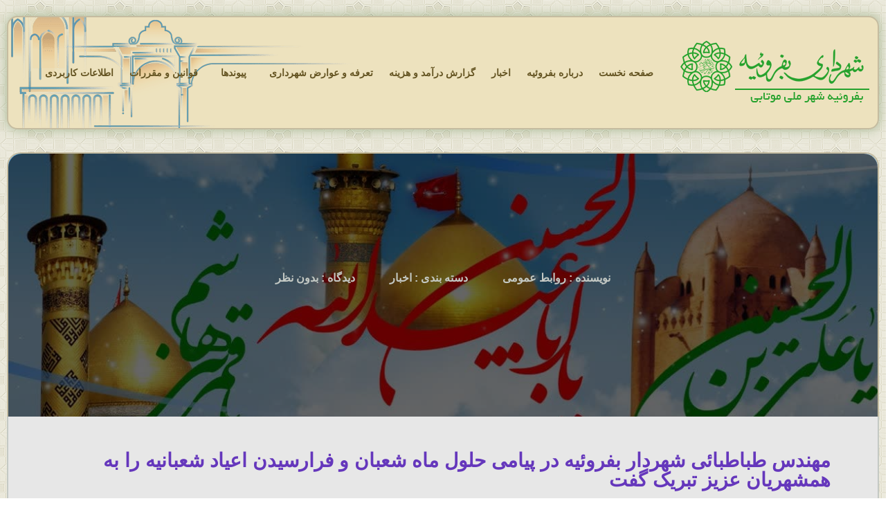

--- FILE ---
content_type: text/html; charset=UTF-8
request_url: https://shbafroo.ir/%D9%85%D9%87%D9%86%D8%AF%D8%B3-%D8%B7%D8%A8%D8%A7%D8%B7%D8%A8%D8%A7%D8%A6%DB%8C-%D8%B4%D9%87%D8%B1%D8%AF%D8%A7%D8%B1-%D8%A8%D9%81%D8%B1%D9%88%D8%A6%DB%8C%D9%87-%D8%AF%D8%B1-%D9%BE%DB%8C%D8%A7%D9%85/
body_size: 14607
content:
<!doctype html>
<html dir="rtl" lang="fa-IR">
<head>
	<meta charset="UTF-8">
		<meta name="viewport" content="width=device-width, initial-scale=1">
	<link rel="profile" href="https://gmpg.org/xfn/11">
	<title>مهندس طباطبائی شهردار بفروئیه در پیامی حلول ماه شعبان و فرارسیدن اعیاد شعبانیه را به همشهریان عزیز تبریک گفت &#8211; شهرداری بفروئیه</title>
<meta name='robots' content='max-image-preview:large' />
<link rel="alternate" type="application/rss+xml" title="شهرداری بفروئیه &raquo; خوراک" href="https://shbafroo.ir/feed/" />
<link rel="alternate" type="application/rss+xml" title="شهرداری بفروئیه &raquo; خوراک دیدگاه‌ها" href="https://shbafroo.ir/comments/feed/" />
<link rel="alternate" type="application/rss+xml" title="شهرداری بفروئیه &raquo; مهندس طباطبائی شهردار بفروئیه در پیامی حلول ماه شعبان و فرارسیدن اعیاد شعبانیه را به همشهریان عزیز تبریک گفت خوراک دیدگاه‌ها" href="https://shbafroo.ir/%d9%85%d9%87%d9%86%d8%af%d8%b3-%d8%b7%d8%a8%d8%a7%d8%b7%d8%a8%d8%a7%d8%a6%db%8c-%d8%b4%d9%87%d8%b1%d8%af%d8%a7%d8%b1-%d8%a8%d9%81%d8%b1%d9%88%d8%a6%db%8c%d9%87-%d8%af%d8%b1-%d9%be%db%8c%d8%a7%d9%85/feed/" />
<link rel="alternate" title="oEmbed (JSON)" type="application/json+oembed" href="https://shbafroo.ir/wp-json/oembed/1.0/embed?url=https%3A%2F%2Fshbafroo.ir%2F%25d9%2585%25d9%2587%25d9%2586%25d8%25af%25d8%25b3-%25d8%25b7%25d8%25a8%25d8%25a7%25d8%25b7%25d8%25a8%25d8%25a7%25d8%25a6%25db%258c-%25d8%25b4%25d9%2587%25d8%25b1%25d8%25af%25d8%25a7%25d8%25b1-%25d8%25a8%25d9%2581%25d8%25b1%25d9%2588%25d8%25a6%25db%258c%25d9%2587-%25d8%25af%25d8%25b1-%25d9%25be%25db%258c%25d8%25a7%25d9%2585%2F" />
<link rel="alternate" title="oEmbed (XML)" type="text/xml+oembed" href="https://shbafroo.ir/wp-json/oembed/1.0/embed?url=https%3A%2F%2Fshbafroo.ir%2F%25d9%2585%25d9%2587%25d9%2586%25d8%25af%25d8%25b3-%25d8%25b7%25d8%25a8%25d8%25a7%25d8%25b7%25d8%25a8%25d8%25a7%25d8%25a6%25db%258c-%25d8%25b4%25d9%2587%25d8%25b1%25d8%25af%25d8%25a7%25d8%25b1-%25d8%25a8%25d9%2581%25d8%25b1%25d9%2588%25d8%25a6%25db%258c%25d9%2587-%25d8%25af%25d8%25b1-%25d9%25be%25db%258c%25d8%25a7%25d9%2585%2F&#038;format=xml" />
<style id='wp-img-auto-sizes-contain-inline-css'>
img:is([sizes=auto i],[sizes^="auto," i]){contain-intrinsic-size:3000px 1500px}
/*# sourceURL=wp-img-auto-sizes-contain-inline-css */
</style>
<style id='wp-emoji-styles-inline-css'>

	img.wp-smiley, img.emoji {
		display: inline !important;
		border: none !important;
		box-shadow: none !important;
		height: 1em !important;
		width: 1em !important;
		margin: 0 0.07em !important;
		vertical-align: -0.1em !important;
		background: none !important;
		padding: 0 !important;
	}
/*# sourceURL=wp-emoji-styles-inline-css */
</style>
<link rel='stylesheet' id='wp-block-library-rtl-css' href='https://shbafroo.ir/wp-includes/css/dist/block-library/style-rtl.min.css?ver=6.9' media='all' />
<style id='global-styles-inline-css'>
:root{--wp--preset--aspect-ratio--square: 1;--wp--preset--aspect-ratio--4-3: 4/3;--wp--preset--aspect-ratio--3-4: 3/4;--wp--preset--aspect-ratio--3-2: 3/2;--wp--preset--aspect-ratio--2-3: 2/3;--wp--preset--aspect-ratio--16-9: 16/9;--wp--preset--aspect-ratio--9-16: 9/16;--wp--preset--color--black: #000000;--wp--preset--color--cyan-bluish-gray: #abb8c3;--wp--preset--color--white: #ffffff;--wp--preset--color--pale-pink: #f78da7;--wp--preset--color--vivid-red: #cf2e2e;--wp--preset--color--luminous-vivid-orange: #ff6900;--wp--preset--color--luminous-vivid-amber: #fcb900;--wp--preset--color--light-green-cyan: #7bdcb5;--wp--preset--color--vivid-green-cyan: #00d084;--wp--preset--color--pale-cyan-blue: #8ed1fc;--wp--preset--color--vivid-cyan-blue: #0693e3;--wp--preset--color--vivid-purple: #9b51e0;--wp--preset--gradient--vivid-cyan-blue-to-vivid-purple: linear-gradient(135deg,rgb(6,147,227) 0%,rgb(155,81,224) 100%);--wp--preset--gradient--light-green-cyan-to-vivid-green-cyan: linear-gradient(135deg,rgb(122,220,180) 0%,rgb(0,208,130) 100%);--wp--preset--gradient--luminous-vivid-amber-to-luminous-vivid-orange: linear-gradient(135deg,rgb(252,185,0) 0%,rgb(255,105,0) 100%);--wp--preset--gradient--luminous-vivid-orange-to-vivid-red: linear-gradient(135deg,rgb(255,105,0) 0%,rgb(207,46,46) 100%);--wp--preset--gradient--very-light-gray-to-cyan-bluish-gray: linear-gradient(135deg,rgb(238,238,238) 0%,rgb(169,184,195) 100%);--wp--preset--gradient--cool-to-warm-spectrum: linear-gradient(135deg,rgb(74,234,220) 0%,rgb(151,120,209) 20%,rgb(207,42,186) 40%,rgb(238,44,130) 60%,rgb(251,105,98) 80%,rgb(254,248,76) 100%);--wp--preset--gradient--blush-light-purple: linear-gradient(135deg,rgb(255,206,236) 0%,rgb(152,150,240) 100%);--wp--preset--gradient--blush-bordeaux: linear-gradient(135deg,rgb(254,205,165) 0%,rgb(254,45,45) 50%,rgb(107,0,62) 100%);--wp--preset--gradient--luminous-dusk: linear-gradient(135deg,rgb(255,203,112) 0%,rgb(199,81,192) 50%,rgb(65,88,208) 100%);--wp--preset--gradient--pale-ocean: linear-gradient(135deg,rgb(255,245,203) 0%,rgb(182,227,212) 50%,rgb(51,167,181) 100%);--wp--preset--gradient--electric-grass: linear-gradient(135deg,rgb(202,248,128) 0%,rgb(113,206,126) 100%);--wp--preset--gradient--midnight: linear-gradient(135deg,rgb(2,3,129) 0%,rgb(40,116,252) 100%);--wp--preset--font-size--small: 13px;--wp--preset--font-size--medium: 20px;--wp--preset--font-size--large: 36px;--wp--preset--font-size--x-large: 42px;--wp--preset--spacing--20: 0.44rem;--wp--preset--spacing--30: 0.67rem;--wp--preset--spacing--40: 1rem;--wp--preset--spacing--50: 1.5rem;--wp--preset--spacing--60: 2.25rem;--wp--preset--spacing--70: 3.38rem;--wp--preset--spacing--80: 5.06rem;--wp--preset--shadow--natural: 6px 6px 9px rgba(0, 0, 0, 0.2);--wp--preset--shadow--deep: 12px 12px 50px rgba(0, 0, 0, 0.4);--wp--preset--shadow--sharp: 6px 6px 0px rgba(0, 0, 0, 0.2);--wp--preset--shadow--outlined: 6px 6px 0px -3px rgb(255, 255, 255), 6px 6px rgb(0, 0, 0);--wp--preset--shadow--crisp: 6px 6px 0px rgb(0, 0, 0);}:where(.is-layout-flex){gap: 0.5em;}:where(.is-layout-grid){gap: 0.5em;}body .is-layout-flex{display: flex;}.is-layout-flex{flex-wrap: wrap;align-items: center;}.is-layout-flex > :is(*, div){margin: 0;}body .is-layout-grid{display: grid;}.is-layout-grid > :is(*, div){margin: 0;}:where(.wp-block-columns.is-layout-flex){gap: 2em;}:where(.wp-block-columns.is-layout-grid){gap: 2em;}:where(.wp-block-post-template.is-layout-flex){gap: 1.25em;}:where(.wp-block-post-template.is-layout-grid){gap: 1.25em;}.has-black-color{color: var(--wp--preset--color--black) !important;}.has-cyan-bluish-gray-color{color: var(--wp--preset--color--cyan-bluish-gray) !important;}.has-white-color{color: var(--wp--preset--color--white) !important;}.has-pale-pink-color{color: var(--wp--preset--color--pale-pink) !important;}.has-vivid-red-color{color: var(--wp--preset--color--vivid-red) !important;}.has-luminous-vivid-orange-color{color: var(--wp--preset--color--luminous-vivid-orange) !important;}.has-luminous-vivid-amber-color{color: var(--wp--preset--color--luminous-vivid-amber) !important;}.has-light-green-cyan-color{color: var(--wp--preset--color--light-green-cyan) !important;}.has-vivid-green-cyan-color{color: var(--wp--preset--color--vivid-green-cyan) !important;}.has-pale-cyan-blue-color{color: var(--wp--preset--color--pale-cyan-blue) !important;}.has-vivid-cyan-blue-color{color: var(--wp--preset--color--vivid-cyan-blue) !important;}.has-vivid-purple-color{color: var(--wp--preset--color--vivid-purple) !important;}.has-black-background-color{background-color: var(--wp--preset--color--black) !important;}.has-cyan-bluish-gray-background-color{background-color: var(--wp--preset--color--cyan-bluish-gray) !important;}.has-white-background-color{background-color: var(--wp--preset--color--white) !important;}.has-pale-pink-background-color{background-color: var(--wp--preset--color--pale-pink) !important;}.has-vivid-red-background-color{background-color: var(--wp--preset--color--vivid-red) !important;}.has-luminous-vivid-orange-background-color{background-color: var(--wp--preset--color--luminous-vivid-orange) !important;}.has-luminous-vivid-amber-background-color{background-color: var(--wp--preset--color--luminous-vivid-amber) !important;}.has-light-green-cyan-background-color{background-color: var(--wp--preset--color--light-green-cyan) !important;}.has-vivid-green-cyan-background-color{background-color: var(--wp--preset--color--vivid-green-cyan) !important;}.has-pale-cyan-blue-background-color{background-color: var(--wp--preset--color--pale-cyan-blue) !important;}.has-vivid-cyan-blue-background-color{background-color: var(--wp--preset--color--vivid-cyan-blue) !important;}.has-vivid-purple-background-color{background-color: var(--wp--preset--color--vivid-purple) !important;}.has-black-border-color{border-color: var(--wp--preset--color--black) !important;}.has-cyan-bluish-gray-border-color{border-color: var(--wp--preset--color--cyan-bluish-gray) !important;}.has-white-border-color{border-color: var(--wp--preset--color--white) !important;}.has-pale-pink-border-color{border-color: var(--wp--preset--color--pale-pink) !important;}.has-vivid-red-border-color{border-color: var(--wp--preset--color--vivid-red) !important;}.has-luminous-vivid-orange-border-color{border-color: var(--wp--preset--color--luminous-vivid-orange) !important;}.has-luminous-vivid-amber-border-color{border-color: var(--wp--preset--color--luminous-vivid-amber) !important;}.has-light-green-cyan-border-color{border-color: var(--wp--preset--color--light-green-cyan) !important;}.has-vivid-green-cyan-border-color{border-color: var(--wp--preset--color--vivid-green-cyan) !important;}.has-pale-cyan-blue-border-color{border-color: var(--wp--preset--color--pale-cyan-blue) !important;}.has-vivid-cyan-blue-border-color{border-color: var(--wp--preset--color--vivid-cyan-blue) !important;}.has-vivid-purple-border-color{border-color: var(--wp--preset--color--vivid-purple) !important;}.has-vivid-cyan-blue-to-vivid-purple-gradient-background{background: var(--wp--preset--gradient--vivid-cyan-blue-to-vivid-purple) !important;}.has-light-green-cyan-to-vivid-green-cyan-gradient-background{background: var(--wp--preset--gradient--light-green-cyan-to-vivid-green-cyan) !important;}.has-luminous-vivid-amber-to-luminous-vivid-orange-gradient-background{background: var(--wp--preset--gradient--luminous-vivid-amber-to-luminous-vivid-orange) !important;}.has-luminous-vivid-orange-to-vivid-red-gradient-background{background: var(--wp--preset--gradient--luminous-vivid-orange-to-vivid-red) !important;}.has-very-light-gray-to-cyan-bluish-gray-gradient-background{background: var(--wp--preset--gradient--very-light-gray-to-cyan-bluish-gray) !important;}.has-cool-to-warm-spectrum-gradient-background{background: var(--wp--preset--gradient--cool-to-warm-spectrum) !important;}.has-blush-light-purple-gradient-background{background: var(--wp--preset--gradient--blush-light-purple) !important;}.has-blush-bordeaux-gradient-background{background: var(--wp--preset--gradient--blush-bordeaux) !important;}.has-luminous-dusk-gradient-background{background: var(--wp--preset--gradient--luminous-dusk) !important;}.has-pale-ocean-gradient-background{background: var(--wp--preset--gradient--pale-ocean) !important;}.has-electric-grass-gradient-background{background: var(--wp--preset--gradient--electric-grass) !important;}.has-midnight-gradient-background{background: var(--wp--preset--gradient--midnight) !important;}.has-small-font-size{font-size: var(--wp--preset--font-size--small) !important;}.has-medium-font-size{font-size: var(--wp--preset--font-size--medium) !important;}.has-large-font-size{font-size: var(--wp--preset--font-size--large) !important;}.has-x-large-font-size{font-size: var(--wp--preset--font-size--x-large) !important;}
/*# sourceURL=global-styles-inline-css */
</style>

<style id='classic-theme-styles-inline-css'>
/*! This file is auto-generated */
.wp-block-button__link{color:#fff;background-color:#32373c;border-radius:9999px;box-shadow:none;text-decoration:none;padding:calc(.667em + 2px) calc(1.333em + 2px);font-size:1.125em}.wp-block-file__button{background:#32373c;color:#fff;text-decoration:none}
/*# sourceURL=/wp-includes/css/classic-themes.min.css */
</style>
<link rel='stylesheet' id='jet-engine-frontend-css' href='https://shbafroo.ir/wp-content/plugins/jet-engine/assets/css/frontend.css?ver=3.1.6.1' media='all' />
<link rel='stylesheet' id='hello-elementor-css' href='https://shbafroo.ir/wp-content/themes/hello-elementor/style.min.css?ver=2.6.1' media='all' />
<link rel='stylesheet' id='hello-elementor-theme-style-css' href='https://shbafroo.ir/wp-content/themes/hello-elementor/theme.min.css?ver=2.6.1' media='all' />
<link rel='stylesheet' id='elementor-frontend-css' href='https://shbafroo.ir/wp-content/plugins/elementor/assets/css/frontend-lite-rtl.min.css?ver=3.14.0' media='all' />
<style id='elementor-frontend-inline-css'>
.elementor-66 .elementor-element.elementor-element-03f8165:not(.elementor-motion-effects-element-type-background), .elementor-66 .elementor-element.elementor-element-03f8165 > .elementor-motion-effects-container > .elementor-motion-effects-layer{background-image:url("https://shbafroo.ir/wp-content/uploads/2023/02/شعبانیه.jpg");}
/*# sourceURL=elementor-frontend-inline-css */
</style>
<link rel='stylesheet' id='elementor-post-6-css' href='https://shbafroo.ir/wp-content/uploads/elementor/css/post-6.css?ver=1724651962' media='all' />
<link rel='stylesheet' id='elementor-icons-css' href='https://shbafroo.ir/wp-content/plugins/elementor/assets/lib/eicons/css/elementor-icons.min.css?ver=5.20.0' media='all' />
<link rel='stylesheet' id='swiper-css' href='https://shbafroo.ir/wp-content/plugins/elementor/assets/lib/swiper/css/swiper.min.css?ver=5.3.6' media='all' />
<link rel='stylesheet' id='elementor-pro-css' href='https://shbafroo.ir/wp-content/plugins/elementor-pro/assets/css/frontend-lite-rtl.min.css?ver=3.8.1' media='all' />
<link rel='stylesheet' id='jet-tabs-frontend-css' href='https://shbafroo.ir/wp-content/plugins/jet-tabs/assets/css/jet-tabs-frontend.css?ver=2.1.21' media='all' />
<link rel='stylesheet' id='elementor-global-css' href='https://shbafroo.ir/wp-content/uploads/elementor/css/global.css?ver=1724651962' media='all' />
<link rel='stylesheet' id='elementor-post-41-css' href='https://shbafroo.ir/wp-content/uploads/elementor/css/post-41.css?ver=1724652192' media='all' />
<link rel='stylesheet' id='elementor-post-54-css' href='https://shbafroo.ir/wp-content/uploads/elementor/css/post-54.css?ver=1724651963' media='all' />
<link rel='stylesheet' id='elementor-post-66-css' href='https://shbafroo.ir/wp-content/uploads/elementor/css/post-66.css?ver=1724653218' media='all' />
<link rel='stylesheet' id='elementor-icons-shared-0-css' href='https://shbafroo.ir/wp-content/plugins/elementor/assets/lib/font-awesome/css/fontawesome.min.css?ver=5.15.3' media='all' />
<link rel='stylesheet' id='elementor-icons-fa-solid-css' href='https://shbafroo.ir/wp-content/plugins/elementor/assets/lib/font-awesome/css/solid.min.css?ver=5.15.3' media='all' />
<link rel='stylesheet' id='elementor-icons-fa-brands-css' href='https://shbafroo.ir/wp-content/plugins/elementor/assets/lib/font-awesome/css/brands.min.css?ver=5.15.3' media='all' />
<!--n2css--><script src="https://shbafroo.ir/wp-includes/js/jquery/jquery.min.js?ver=3.7.1" id="jquery-core-js"></script>
<script src="https://shbafroo.ir/wp-includes/js/jquery/jquery-migrate.min.js?ver=3.4.1" id="jquery-migrate-js"></script>
<link rel="https://api.w.org/" href="https://shbafroo.ir/wp-json/" /><link rel="alternate" title="JSON" type="application/json" href="https://shbafroo.ir/wp-json/wp/v2/posts/1372" /><link rel="EditURI" type="application/rsd+xml" title="RSD" href="https://shbafroo.ir/xmlrpc.php?rsd" />
<meta name="generator" content="WordPress 6.9" />
<link rel="canonical" href="https://shbafroo.ir/%d9%85%d9%87%d9%86%d8%af%d8%b3-%d8%b7%d8%a8%d8%a7%d8%b7%d8%a8%d8%a7%d8%a6%db%8c-%d8%b4%d9%87%d8%b1%d8%af%d8%a7%d8%b1-%d8%a8%d9%81%d8%b1%d9%88%d8%a6%db%8c%d9%87-%d8%af%d8%b1-%d9%be%db%8c%d8%a7%d9%85/" />
<link rel='shortlink' href='https://shbafroo.ir/?p=1372' />
<meta name="generator" content="Elementor 3.14.0; features: e_dom_optimization, e_optimized_assets_loading, e_optimized_css_loading, a11y_improvements, additional_custom_breakpoints; settings: css_print_method-external, google_font-enabled, font_display-swap">
<link rel="icon" href="https://shbafroo.ir/wp-content/uploads/2022/11/Logo-1.png" sizes="32x32" />
<link rel="icon" href="https://shbafroo.ir/wp-content/uploads/2022/11/Logo-1.png" sizes="192x192" />
<link rel="apple-touch-icon" href="https://shbafroo.ir/wp-content/uploads/2022/11/Logo-1.png" />
<meta name="msapplication-TileImage" content="https://shbafroo.ir/wp-content/uploads/2022/11/Logo-1.png" />
<link rel='stylesheet' id='elementor-icons-fa-regular-css' href='https://shbafroo.ir/wp-content/plugins/elementor/assets/lib/font-awesome/css/regular.min.css?ver=5.15.3' media='all' />
<link rel='stylesheet' id='e-animations-css' href='https://shbafroo.ir/wp-content/plugins/elementor/assets/lib/animations/animations.min.css?ver=3.14.0' media='all' />
</head>
<body class="rtl wp-singular post-template-default single single-post postid-1372 single-format-standard wp-custom-logo wp-theme-hello-elementor elementor-default elementor-kit-6 elementor-page-66">


<a class="skip-link screen-reader-text" href="#content">
	پرش به محتوا</a>

		<div data-elementor-type="header" data-elementor-id="41" class="elementor elementor-41 elementor-location-header">
								<section class="elementor-section elementor-top-section elementor-element elementor-element-73a9b4b elementor-section-height-min-height elementor-section-boxed elementor-section-height-default elementor-section-items-middle" data-id="73a9b4b" data-element_type="section" data-settings="{&quot;background_background&quot;:&quot;classic&quot;}">
						<div class="elementor-container elementor-column-gap-default">
					<div class="elementor-column elementor-col-100 elementor-top-column elementor-element elementor-element-c2dad32" data-id="c2dad32" data-element_type="column" data-settings="{&quot;background_background&quot;:&quot;classic&quot;}">
			<div class="elementor-widget-wrap elementor-element-populated">
								<section class="elementor-section elementor-inner-section elementor-element elementor-element-a1e35fa elementor-section-height-min-height elementor-section-content-middle elementor-section-boxed elementor-section-height-default" data-id="a1e35fa" data-element_type="section" data-settings="{&quot;background_background&quot;:&quot;classic&quot;,&quot;animation&quot;:&quot;none&quot;}">
						<div class="elementor-container elementor-column-gap-default">
					<div class="elementor-column elementor-col-50 elementor-inner-column elementor-element elementor-element-089ec07" data-id="089ec07" data-element_type="column" data-settings="{&quot;background_background&quot;:&quot;classic&quot;}">
			<div class="elementor-widget-wrap elementor-element-populated">
								<div class="elementor-element elementor-element-5efe66b elementor-widget elementor-widget-theme-site-logo elementor-widget-image" data-id="5efe66b" data-element_type="widget" data-settings="{&quot;_animation&quot;:&quot;none&quot;}" data-widget_type="theme-site-logo.default">
				<div class="elementor-widget-container">
			<style>/*! elementor - v3.14.0 - 18-06-2023 */
.elementor-widget-image{text-align:center}.elementor-widget-image a{display:inline-block}.elementor-widget-image a img[src$=".svg"]{width:48px}.elementor-widget-image img{vertical-align:middle;display:inline-block}</style>													<a href="https://shbafroo.ir">
							<img width="282" height="100" src="https://shbafroo.ir/wp-content/uploads/2022/11/Logo-2-1.png" class="attachment-full size-full wp-image-2734" alt="" />								</a>
															</div>
				</div>
					</div>
		</div>
				<div class="elementor-column elementor-col-50 elementor-inner-column elementor-element elementor-element-8684226" data-id="8684226" data-element_type="column">
			<div class="elementor-widget-wrap elementor-element-populated">
								<div class="elementor-element elementor-element-c22685b elementor-nav-menu__align-right elementor-nav-menu__text-align-center elementor-nav-menu--dropdown-tablet elementor-nav-menu--toggle elementor-nav-menu--burger elementor-widget elementor-widget-nav-menu" data-id="c22685b" data-element_type="widget" data-settings="{&quot;toggle_icon_hover_animation&quot;:&quot;grow&quot;,&quot;_animation&quot;:&quot;none&quot;,&quot;submenu_icon&quot;:{&quot;value&quot;:&quot;&lt;i class=\&quot;\&quot;&gt;&lt;\/i&gt;&quot;,&quot;library&quot;:&quot;&quot;},&quot;layout&quot;:&quot;horizontal&quot;,&quot;toggle&quot;:&quot;burger&quot;}" data-widget_type="nav-menu.default">
				<div class="elementor-widget-container">
			<link rel="stylesheet" href="https://shbafroo.ir/wp-content/plugins/elementor-pro/assets/css/widget-nav-menu-rtl.min.css">			<nav migration_allowed="1" migrated="0" class="elementor-nav-menu--main elementor-nav-menu__container elementor-nav-menu--layout-horizontal e--pointer-background e--animation-fade">
				<ul id="menu-1-c22685b" class="elementor-nav-menu"><li class="menu-item menu-item-type-custom menu-item-object-custom menu-item-19"><a href="http:///shbafroo.ir" class="elementor-item">صفحه نخست</a></li>
<li class="menu-item menu-item-type-custom menu-item-object-custom menu-item-20"><a href="#" class="elementor-item elementor-item-anchor">درباره بفروئیه</a></li>
<li class="menu-item menu-item-type-custom menu-item-object-custom menu-item-23"><a href="https://shbafroo.ir/%d8%a8%d8%a7%db%8c%da%af%d8%a7%d9%86%db%8c-%d8%a7%d8%ae%d8%a8%d8%a7%d8%b1/" class="elementor-item">اخبار</a></li>
<li class="menu-item menu-item-type-custom menu-item-object-custom menu-item-24"><a href="https://shbafroo.ir/%d8%a8%d8%a7%db%8c%da%af%d8%a7%d9%86%db%8c-%d8%af%d8%b1%d8%a2%d9%85%d8%af-%d9%88-%d9%87%d8%b2%db%8c%d9%86%d9%87-%d9%87%d8%a7/" class="elementor-item">گزارش درآمد و هزینه</a></li>
<li class="menu-item menu-item-type-custom menu-item-object-custom menu-item-has-children menu-item-25"><a href="#" class="elementor-item elementor-item-anchor">تعرفه و عوارض شهرداری</a>
<ul class="sub-menu elementor-nav-menu--dropdown">
	<li class="menu-item menu-item-type-custom menu-item-object-custom menu-item-1540"><a href="http://shbafroo.ir/wp-content/uploads/2023/04/آیین-نامه-اجرایی-ماده-101قانن-شهرداریها.pdf" class="elementor-sub-item">آیین نامه اجرایی ماده 101قانن شهرداریها</a></li>
	<li class="menu-item menu-item-type-custom menu-item-object-custom menu-item-has-children menu-item-1533"><a href="#" class="elementor-sub-item elementor-item-anchor">تعرفه 1402</a>
	<ul class="sub-menu elementor-nav-menu--dropdown">
		<li class="menu-item menu-item-type-custom menu-item-object-custom menu-item-1534"><a href="http://shbafroo.ir/wp-content/uploads/2023/04/ارزش-معلاتی-املاک.pdf" class="elementor-sub-item">ارزش معلاتی املاک</a></li>
		<li class="menu-item menu-item-type-custom menu-item-object-custom menu-item-1535"><a href="http://shbafroo.ir/wp-content/uploads/2023/04/تبصره-11و5.pdf" class="elementor-sub-item">تبصره 11و5</a></li>
		<li class="menu-item menu-item-type-custom menu-item-object-custom menu-item-1536"><a href="http://shbafroo.ir/wp-content/uploads/2023/04/دفترچه-عوارض1402.pdf" class="elementor-sub-item">دفترچه عوارض1402</a></li>
		<li class="menu-item menu-item-type-custom menu-item-object-custom menu-item-1537"><a href="http://shbafroo.ir/wp-content/uploads/2023/04/کارشناسی.pdf" class="elementor-sub-item">کارشناسی</a></li>
		<li class="menu-item menu-item-type-custom menu-item-object-custom menu-item-1538"><a href="http://shbafroo.ir/wp-content/uploads/2023/04/نحوه-خسارت-اصلاحيه.tif" class="elementor-sub-item">نحوه خسارت اصلاحيه</a></li>
		<li class="menu-item menu-item-type-custom menu-item-object-custom menu-item-1539"><a href="http://shbafroo.ir/wp-content/uploads/2023/04/نحوه-خسارت-آسفالت.tif" class="elementor-sub-item">نحوه خسارت آسفالت</a></li>
	</ul>
</li>
	<li class="menu-item menu-item-type-custom menu-item-object-custom menu-item-has-children menu-item-2498"><a href="#" class="elementor-sub-item elementor-item-anchor">تعرفه 1403</a>
	<ul class="sub-menu elementor-nav-menu--dropdown">
		<li class="menu-item menu-item-type-custom menu-item-object-custom menu-item-2495"><a href="http://shbafroo.ir/wp-content/uploads/2024/04/ارزش-معاملاتی-معابرسطح-شهر1403.pdf" class="elementor-sub-item">ارزش معاملاتی معابرسطح شهر1403</a></li>
		<li class="menu-item menu-item-type-custom menu-item-object-custom menu-item-2497"><a href="http://shbafroo.ir/wp-content/uploads/2024/04/دفترچه-تعرفه-و-عوارض-سال-1403.pdf" class="elementor-sub-item">دفترچه تعرفه و عوارض سال 1403</a></li>
	</ul>
</li>
	<li class="menu-item menu-item-type-custom menu-item-object-custom menu-item-has-children menu-item-3181"><a href="#" class="elementor-sub-item elementor-item-anchor">تعرفه 1404</a>
	<ul class="sub-menu elementor-nav-menu--dropdown">
		<li class="menu-item menu-item-type-custom menu-item-object-custom menu-item-3182"><a href="http://shbafroo.ir/wp-content/uploads/2025/07/دفترچه-عوارض-و-خدمات-1404.pdf" class="elementor-sub-item">دفترچه عوارض و خدمات 1404</a></li>
		<li class="menu-item menu-item-type-custom menu-item-object-custom menu-item-3183"><a href="http://shbafroo.ir/wp-content/uploads/2025/07/کارشناسی1404.pdf" class="elementor-sub-item">کارشناسی 1404</a></li>
		<li class="menu-item menu-item-type-custom menu-item-object-custom menu-item-3184"><a href="http://shbafroo.ir/wp-content/uploads/2025/07/ارزش-معاملاتی-کمیسیون-ها-100-1404-.pdf" class="elementor-sub-item">ارزش معاملاتی کمیسیون ها 100</a></li>
		<li class="menu-item menu-item-type-custom menu-item-object-custom menu-item-3185"><a href="http://shbafroo.ir/wp-content/uploads/2025/07/آیین-نامه-اجرایی-ماده-101سال-1404.pdf" class="elementor-sub-item">آیین نامه اجرایی ماده 101سال 1404</a></li>
		<li class="menu-item menu-item-type-custom menu-item-object-custom menu-item-3186"><a href="http://shbafroo.ir/wp-content/uploads/2025/07/ارزش-معاملاتی-1404.pdf" class="elementor-sub-item">ارزش معاملاتی 1404</a></li>
	</ul>
</li>
</ul>
</li>
<li class="menu-item menu-item-type-custom menu-item-object-custom menu-item-has-children menu-item-27"><a href="#" class="elementor-item elementor-item-anchor">پیوندها</a>
<ul class="sub-menu elementor-nav-menu--dropdown">
	<li class="menu-item menu-item-type-custom menu-item-object-custom menu-item-1236"><a href="http://muotabi.ir" class="elementor-sub-item">وب سایت موتابی</a></li>
</ul>
</li>
<li class="menu-item menu-item-type-custom menu-item-object-custom menu-item-21"><a href="#" class="elementor-item elementor-item-anchor">قوانین و مقررات</a></li>
<li class="menu-item menu-item-type-custom menu-item-object-custom menu-item-22"><a href="#" class="elementor-item elementor-item-anchor">اطلاعات کاربردی</a></li>
</ul>			</nav>
					<div class="elementor-menu-toggle" role="button" tabindex="0" aria-label="تغییر منو" aria-expanded="false">
			<i aria-hidden="true" role="presentation" class="elementor-menu-toggle__icon--open elementor-animation-grow eicon-menu-bar"></i><i aria-hidden="true" role="presentation" class="elementor-menu-toggle__icon--close elementor-animation-grow eicon-close"></i>			<span class="elementor-screen-only">منو</span>
		</div>
			<nav class="elementor-nav-menu--dropdown elementor-nav-menu__container" aria-hidden="true">
				<ul id="menu-2-c22685b" class="elementor-nav-menu"><li class="menu-item menu-item-type-custom menu-item-object-custom menu-item-19"><a href="http:///shbafroo.ir" class="elementor-item" tabindex="-1">صفحه نخست</a></li>
<li class="menu-item menu-item-type-custom menu-item-object-custom menu-item-20"><a href="#" class="elementor-item elementor-item-anchor" tabindex="-1">درباره بفروئیه</a></li>
<li class="menu-item menu-item-type-custom menu-item-object-custom menu-item-23"><a href="https://shbafroo.ir/%d8%a8%d8%a7%db%8c%da%af%d8%a7%d9%86%db%8c-%d8%a7%d8%ae%d8%a8%d8%a7%d8%b1/" class="elementor-item" tabindex="-1">اخبار</a></li>
<li class="menu-item menu-item-type-custom menu-item-object-custom menu-item-24"><a href="https://shbafroo.ir/%d8%a8%d8%a7%db%8c%da%af%d8%a7%d9%86%db%8c-%d8%af%d8%b1%d8%a2%d9%85%d8%af-%d9%88-%d9%87%d8%b2%db%8c%d9%86%d9%87-%d9%87%d8%a7/" class="elementor-item" tabindex="-1">گزارش درآمد و هزینه</a></li>
<li class="menu-item menu-item-type-custom menu-item-object-custom menu-item-has-children menu-item-25"><a href="#" class="elementor-item elementor-item-anchor" tabindex="-1">تعرفه و عوارض شهرداری</a>
<ul class="sub-menu elementor-nav-menu--dropdown">
	<li class="menu-item menu-item-type-custom menu-item-object-custom menu-item-1540"><a href="http://shbafroo.ir/wp-content/uploads/2023/04/آیین-نامه-اجرایی-ماده-101قانن-شهرداریها.pdf" class="elementor-sub-item" tabindex="-1">آیین نامه اجرایی ماده 101قانن شهرداریها</a></li>
	<li class="menu-item menu-item-type-custom menu-item-object-custom menu-item-has-children menu-item-1533"><a href="#" class="elementor-sub-item elementor-item-anchor" tabindex="-1">تعرفه 1402</a>
	<ul class="sub-menu elementor-nav-menu--dropdown">
		<li class="menu-item menu-item-type-custom menu-item-object-custom menu-item-1534"><a href="http://shbafroo.ir/wp-content/uploads/2023/04/ارزش-معلاتی-املاک.pdf" class="elementor-sub-item" tabindex="-1">ارزش معلاتی املاک</a></li>
		<li class="menu-item menu-item-type-custom menu-item-object-custom menu-item-1535"><a href="http://shbafroo.ir/wp-content/uploads/2023/04/تبصره-11و5.pdf" class="elementor-sub-item" tabindex="-1">تبصره 11و5</a></li>
		<li class="menu-item menu-item-type-custom menu-item-object-custom menu-item-1536"><a href="http://shbafroo.ir/wp-content/uploads/2023/04/دفترچه-عوارض1402.pdf" class="elementor-sub-item" tabindex="-1">دفترچه عوارض1402</a></li>
		<li class="menu-item menu-item-type-custom menu-item-object-custom menu-item-1537"><a href="http://shbafroo.ir/wp-content/uploads/2023/04/کارشناسی.pdf" class="elementor-sub-item" tabindex="-1">کارشناسی</a></li>
		<li class="menu-item menu-item-type-custom menu-item-object-custom menu-item-1538"><a href="http://shbafroo.ir/wp-content/uploads/2023/04/نحوه-خسارت-اصلاحيه.tif" class="elementor-sub-item" tabindex="-1">نحوه خسارت اصلاحيه</a></li>
		<li class="menu-item menu-item-type-custom menu-item-object-custom menu-item-1539"><a href="http://shbafroo.ir/wp-content/uploads/2023/04/نحوه-خسارت-آسفالت.tif" class="elementor-sub-item" tabindex="-1">نحوه خسارت آسفالت</a></li>
	</ul>
</li>
	<li class="menu-item menu-item-type-custom menu-item-object-custom menu-item-has-children menu-item-2498"><a href="#" class="elementor-sub-item elementor-item-anchor" tabindex="-1">تعرفه 1403</a>
	<ul class="sub-menu elementor-nav-menu--dropdown">
		<li class="menu-item menu-item-type-custom menu-item-object-custom menu-item-2495"><a href="http://shbafroo.ir/wp-content/uploads/2024/04/ارزش-معاملاتی-معابرسطح-شهر1403.pdf" class="elementor-sub-item" tabindex="-1">ارزش معاملاتی معابرسطح شهر1403</a></li>
		<li class="menu-item menu-item-type-custom menu-item-object-custom menu-item-2497"><a href="http://shbafroo.ir/wp-content/uploads/2024/04/دفترچه-تعرفه-و-عوارض-سال-1403.pdf" class="elementor-sub-item" tabindex="-1">دفترچه تعرفه و عوارض سال 1403</a></li>
	</ul>
</li>
	<li class="menu-item menu-item-type-custom menu-item-object-custom menu-item-has-children menu-item-3181"><a href="#" class="elementor-sub-item elementor-item-anchor" tabindex="-1">تعرفه 1404</a>
	<ul class="sub-menu elementor-nav-menu--dropdown">
		<li class="menu-item menu-item-type-custom menu-item-object-custom menu-item-3182"><a href="http://shbafroo.ir/wp-content/uploads/2025/07/دفترچه-عوارض-و-خدمات-1404.pdf" class="elementor-sub-item" tabindex="-1">دفترچه عوارض و خدمات 1404</a></li>
		<li class="menu-item menu-item-type-custom menu-item-object-custom menu-item-3183"><a href="http://shbafroo.ir/wp-content/uploads/2025/07/کارشناسی1404.pdf" class="elementor-sub-item" tabindex="-1">کارشناسی 1404</a></li>
		<li class="menu-item menu-item-type-custom menu-item-object-custom menu-item-3184"><a href="http://shbafroo.ir/wp-content/uploads/2025/07/ارزش-معاملاتی-کمیسیون-ها-100-1404-.pdf" class="elementor-sub-item" tabindex="-1">ارزش معاملاتی کمیسیون ها 100</a></li>
		<li class="menu-item menu-item-type-custom menu-item-object-custom menu-item-3185"><a href="http://shbafroo.ir/wp-content/uploads/2025/07/آیین-نامه-اجرایی-ماده-101سال-1404.pdf" class="elementor-sub-item" tabindex="-1">آیین نامه اجرایی ماده 101سال 1404</a></li>
		<li class="menu-item menu-item-type-custom menu-item-object-custom menu-item-3186"><a href="http://shbafroo.ir/wp-content/uploads/2025/07/ارزش-معاملاتی-1404.pdf" class="elementor-sub-item" tabindex="-1">ارزش معاملاتی 1404</a></li>
	</ul>
</li>
</ul>
</li>
<li class="menu-item menu-item-type-custom menu-item-object-custom menu-item-has-children menu-item-27"><a href="#" class="elementor-item elementor-item-anchor" tabindex="-1">پیوندها</a>
<ul class="sub-menu elementor-nav-menu--dropdown">
	<li class="menu-item menu-item-type-custom menu-item-object-custom menu-item-1236"><a href="http://muotabi.ir" class="elementor-sub-item" tabindex="-1">وب سایت موتابی</a></li>
</ul>
</li>
<li class="menu-item menu-item-type-custom menu-item-object-custom menu-item-21"><a href="#" class="elementor-item elementor-item-anchor" tabindex="-1">قوانین و مقررات</a></li>
<li class="menu-item menu-item-type-custom menu-item-object-custom menu-item-22"><a href="#" class="elementor-item elementor-item-anchor" tabindex="-1">اطلاعات کاربردی</a></li>
</ul>			</nav>
				</div>
				</div>
					</div>
		</div>
							</div>
		</section>
					</div>
		</div>
							</div>
		</section>
						</div>
				<div data-elementor-type="single-post" data-elementor-id="66" class="elementor elementor-66 elementor-location-single post-1372 post type-post status-publish format-standard has-post-thumbnail hentry category-news">
								<section class="elementor-section elementor-top-section elementor-element elementor-element-29bf8a4 elementor-section-boxed elementor-section-height-default elementor-section-height-default" data-id="29bf8a4" data-element_type="section" data-settings="{&quot;background_background&quot;:&quot;classic&quot;}">
						<div class="elementor-container elementor-column-gap-default">
					<div class="elementor-column elementor-col-100 elementor-top-column elementor-element elementor-element-c0d22d0" data-id="c0d22d0" data-element_type="column" data-settings="{&quot;background_background&quot;:&quot;classic&quot;}">
			<div class="elementor-widget-wrap elementor-element-populated">
								<section class="elementor-section elementor-inner-section elementor-element elementor-element-03f8165 elementor-section-height-min-height elementor-section-content-middle elementor-section-boxed elementor-section-height-default" data-id="03f8165" data-element_type="section" data-settings="{&quot;background_background&quot;:&quot;classic&quot;}">
							<div class="elementor-background-overlay"></div>
							<div class="elementor-container elementor-column-gap-default">
					<div class="elementor-column elementor-col-100 elementor-inner-column elementor-element elementor-element-761e7cd" data-id="761e7cd" data-element_type="column">
			<div class="elementor-widget-wrap elementor-element-populated">
								<div class="elementor-element elementor-element-f4c5576 elementor-align-center elementor-hidden-tablet elementor-hidden-mobile elementor-widget elementor-widget-post-info" data-id="f4c5576" data-element_type="widget" data-widget_type="post-info.default">
				<div class="elementor-widget-container">
			<link rel="stylesheet" href="https://shbafroo.ir/wp-content/plugins/elementor/assets/css/widget-icon-list-rtl.min.css"><link rel="stylesheet" href="https://shbafroo.ir/wp-content/plugins/elementor-pro/assets/css/widget-theme-elements-rtl.min.css">		<ul class="elementor-inline-items elementor-icon-list-items elementor-post-info">
								<li class="elementor-icon-list-item elementor-repeater-item-3f35d95 elementor-inline-item" itemprop="author">
						<a href="https://shbafroo.ir/author/majid/">
														<span class="elementor-icon-list-text elementor-post-info__item elementor-post-info__item--type-author">
							<span class="elementor-post-info__item-prefix">نویسنده : </span>
										روابط عمومی					</span>
									</a>
				</li>
				<li class="elementor-icon-list-item elementor-repeater-item-59e7dd4 elementor-inline-item" itemprop="about">
													<span class="elementor-icon-list-text elementor-post-info__item elementor-post-info__item--type-terms">
							<span class="elementor-post-info__item-prefix">دسته بندی : </span>
										<span class="elementor-post-info__terms-list">
				<a href="https://shbafroo.ir/category/news/" class="elementor-post-info__terms-list-item">اخبار</a>				</span>
					</span>
								</li>
				<li class="elementor-icon-list-item elementor-repeater-item-ae3ae25 elementor-inline-item" itemprop="commentCount">
						<a href="https://shbafroo.ir/%d9%85%d9%87%d9%86%d8%af%d8%b3-%d8%b7%d8%a8%d8%a7%d8%b7%d8%a8%d8%a7%d8%a6%db%8c-%d8%b4%d9%87%d8%b1%d8%af%d8%a7%d8%b1-%d8%a8%d9%81%d8%b1%d9%88%d8%a6%db%8c%d9%87-%d8%af%d8%b1-%d9%be%db%8c%d8%a7%d9%85/#respond">
														<span class="elementor-icon-list-text elementor-post-info__item elementor-post-info__item--type-comments">
							<span class="elementor-post-info__item-prefix">دیدگاه :</span>
										بدون نظر					</span>
									</a>
				</li>
				</ul>
				</div>
				</div>
				<div class="elementor-element elementor-element-d4c5704 elementor-align-center elementor-hidden-desktop elementor-widget elementor-widget-post-info" data-id="d4c5704" data-element_type="widget" data-widget_type="post-info.default">
				<div class="elementor-widget-container">
					<ul class="elementor-icon-list-items elementor-post-info">
								<li class="elementor-icon-list-item elementor-repeater-item-3f35d95" itemprop="author">
						<a href="https://shbafroo.ir/author/majid/">
														<span class="elementor-icon-list-text elementor-post-info__item elementor-post-info__item--type-author">
							<span class="elementor-post-info__item-prefix">نویسنده : </span>
										روابط عمومی					</span>
									</a>
				</li>
				<li class="elementor-icon-list-item elementor-repeater-item-59e7dd4" itemprop="about">
													<span class="elementor-icon-list-text elementor-post-info__item elementor-post-info__item--type-terms">
							<span class="elementor-post-info__item-prefix">دسته بندی : </span>
										<span class="elementor-post-info__terms-list">
				<a href="https://shbafroo.ir/category/news/" class="elementor-post-info__terms-list-item">اخبار</a>				</span>
					</span>
								</li>
				<li class="elementor-icon-list-item elementor-repeater-item-ae3ae25" itemprop="commentCount">
						<a href="https://shbafroo.ir/%d9%85%d9%87%d9%86%d8%af%d8%b3-%d8%b7%d8%a8%d8%a7%d8%b7%d8%a8%d8%a7%d8%a6%db%8c-%d8%b4%d9%87%d8%b1%d8%af%d8%a7%d8%b1-%d8%a8%d9%81%d8%b1%d9%88%d8%a6%db%8c%d9%87-%d8%af%d8%b1-%d9%be%db%8c%d8%a7%d9%85/#respond">
														<span class="elementor-icon-list-text elementor-post-info__item elementor-post-info__item--type-comments">
							<span class="elementor-post-info__item-prefix">دیدگاه :</span>
										بدون نظر					</span>
									</a>
				</li>
				</ul>
				</div>
				</div>
					</div>
		</div>
							</div>
		</section>
				<section class="elementor-section elementor-inner-section elementor-element elementor-element-9a1c56b elementor-section-boxed elementor-section-height-default elementor-section-height-default" data-id="9a1c56b" data-element_type="section" data-settings="{&quot;background_background&quot;:&quot;classic&quot;}">
						<div class="elementor-container elementor-column-gap-default">
					<div class="elementor-column elementor-col-100 elementor-inner-column elementor-element elementor-element-292803b" data-id="292803b" data-element_type="column">
			<div class="elementor-widget-wrap elementor-element-populated">
								<div class="elementor-element elementor-element-25767d6 elementor-widget elementor-widget-theme-post-title elementor-page-title elementor-widget-heading" data-id="25767d6" data-element_type="widget" data-widget_type="theme-post-title.default">
				<div class="elementor-widget-container">
			<style>/*! elementor - v3.14.0 - 18-06-2023 */
.elementor-heading-title{padding:0;margin:0;line-height:1}.elementor-widget-heading .elementor-heading-title[class*=elementor-size-]>a{color:inherit;font-size:inherit;line-height:inherit}.elementor-widget-heading .elementor-heading-title.elementor-size-small{font-size:15px}.elementor-widget-heading .elementor-heading-title.elementor-size-medium{font-size:19px}.elementor-widget-heading .elementor-heading-title.elementor-size-large{font-size:29px}.elementor-widget-heading .elementor-heading-title.elementor-size-xl{font-size:39px}.elementor-widget-heading .elementor-heading-title.elementor-size-xxl{font-size:59px}</style><h1 class="elementor-heading-title elementor-size-default">مهندس طباطبائی شهردار بفروئیه در پیامی حلول ماه شعبان و فرارسیدن اعیاد شعبانیه را به همشهریان عزیز تبریک گفت</h1>		</div>
				</div>
				<div class="elementor-element elementor-element-936bfad elementor-widget elementor-widget-theme-post-content" data-id="936bfad" data-element_type="widget" data-widget_type="theme-post-content.default">
				<div class="elementor-widget-container">
			<p>به گزارش روابط عمومی شهرداری و شورای اسلامی شهربفروئیه، مهندس طباطبائی شهردار بفروئیه در پیامی حلول ماه شعبان و فرارسیدن اعیاد شعبانیه را به همشهریان عزیز تبریک گفت .</p>
<p>متن پیام بدین شرح است:</p>
<p>بسم الله الرحمن الرحیم</p>
<p>ماه شعبان المعظم ، از ماه های عزیز است چرا که موسم رویش گلهای معطر نبوی در دامان ولایت علوی است.</p>
<p>روزهای آغازین ماه شعبان، همزمان با فرخنده میلاد با سعادت ، حماسه آفرین کربلا، سرور و سالار آزادگان جهان، حضرت اباعبدالله الحسین (ع) و شکفتن گل های پاک عترت پیامبر ،قمربنی هاشم حضرت ابالفضل العباس (ع) بزرگ جانباز دشت نینوا و سید الساجدین، حضرت زین العابدین(ع) است.</p>
<p>چه زیباست که در امتداد این ایام فرخنده ، آزادی خواهان و عدالت طلبان در سراسر گیتی، میلاد منجی موعود را به جشن می نشینند و آمدنش را انتظار می کشند.</p>
<p>اینجانب فرارسیدن این اعیاد خجسته و همچنین روز پاسدار و جانباز را که به نام این انوار تابناک عجین شده است به رهبر معظم انقلاب،ملت شریف ایران ، پاسداران غیور و جانبازان فداکار و مردم متدین و ولایت مدار شهر بفروئیه تبریک گفته و از خداوند بزرگ دوام عزت اسلام و مسلمین را زیر سایه مهر و محبت اهل‌بیت (ع) مسئلت می نمایم.<br />
💠روابط عمومی شهرداری وشورای اسلامی شهربفروئیه</p>
		</div>
				</div>
				<div class="elementor-element elementor-element-3ad5b57 elementor-widget-divider--view-line elementor-widget elementor-widget-divider" data-id="3ad5b57" data-element_type="widget" data-widget_type="divider.default">
				<div class="elementor-widget-container">
			<style>/*! elementor - v3.14.0 - 18-06-2023 */
.elementor-widget-divider{--divider-border-style:none;--divider-border-width:1px;--divider-color:#0c0d0e;--divider-icon-size:20px;--divider-element-spacing:10px;--divider-pattern-height:24px;--divider-pattern-size:20px;--divider-pattern-url:none;--divider-pattern-repeat:repeat-x}.elementor-widget-divider .elementor-divider{display:flex}.elementor-widget-divider .elementor-divider__text{font-size:15px;line-height:1;max-width:95%}.elementor-widget-divider .elementor-divider__element{margin:0 var(--divider-element-spacing);flex-shrink:0}.elementor-widget-divider .elementor-icon{font-size:var(--divider-icon-size)}.elementor-widget-divider .elementor-divider-separator{display:flex;margin:0;direction:ltr}.elementor-widget-divider--view-line_icon .elementor-divider-separator,.elementor-widget-divider--view-line_text .elementor-divider-separator{align-items:center}.elementor-widget-divider--view-line_icon .elementor-divider-separator:after,.elementor-widget-divider--view-line_icon .elementor-divider-separator:before,.elementor-widget-divider--view-line_text .elementor-divider-separator:after,.elementor-widget-divider--view-line_text .elementor-divider-separator:before{display:block;content:"";border-bottom:0;flex-grow:1;border-top:var(--divider-border-width) var(--divider-border-style) var(--divider-color)}.elementor-widget-divider--element-align-left .elementor-divider .elementor-divider-separator>.elementor-divider__svg:first-of-type{flex-grow:0;flex-shrink:100}.elementor-widget-divider--element-align-left .elementor-divider-separator:before{content:none}.elementor-widget-divider--element-align-left .elementor-divider__element{margin-left:0}.elementor-widget-divider--element-align-right .elementor-divider .elementor-divider-separator>.elementor-divider__svg:last-of-type{flex-grow:0;flex-shrink:100}.elementor-widget-divider--element-align-right .elementor-divider-separator:after{content:none}.elementor-widget-divider--element-align-right .elementor-divider__element{margin-right:0}.elementor-widget-divider:not(.elementor-widget-divider--view-line_text):not(.elementor-widget-divider--view-line_icon) .elementor-divider-separator{border-top:var(--divider-border-width) var(--divider-border-style) var(--divider-color)}.elementor-widget-divider--separator-type-pattern{--divider-border-style:none}.elementor-widget-divider--separator-type-pattern.elementor-widget-divider--view-line .elementor-divider-separator,.elementor-widget-divider--separator-type-pattern:not(.elementor-widget-divider--view-line) .elementor-divider-separator:after,.elementor-widget-divider--separator-type-pattern:not(.elementor-widget-divider--view-line) .elementor-divider-separator:before,.elementor-widget-divider--separator-type-pattern:not([class*=elementor-widget-divider--view]) .elementor-divider-separator{width:100%;min-height:var(--divider-pattern-height);-webkit-mask-size:var(--divider-pattern-size) 100%;mask-size:var(--divider-pattern-size) 100%;-webkit-mask-repeat:var(--divider-pattern-repeat);mask-repeat:var(--divider-pattern-repeat);background-color:var(--divider-color);-webkit-mask-image:var(--divider-pattern-url);mask-image:var(--divider-pattern-url)}.elementor-widget-divider--no-spacing{--divider-pattern-size:auto}.elementor-widget-divider--bg-round{--divider-pattern-repeat:round}.rtl .elementor-widget-divider .elementor-divider__text{direction:rtl}.e-con-inner>.elementor-widget-divider,.e-con>.elementor-widget-divider{width:var(--container-widget-width,100%);--flex-grow:var(--container-widget-flex-grow)}</style>		<div class="elementor-divider">
			<span class="elementor-divider-separator">
						</span>
		</div>
				</div>
				</div>
				<div class="elementor-element elementor-element-1a36906 elementor-widget elementor-widget-post-comments" data-id="1a36906" data-element_type="widget" data-widget_type="post-comments.theme_comments">
				<div class="elementor-widget-container">
			<section id="comments" class="comments-area">

	

	<div id="respond" class="comment-respond">
		<h2 id="reply-title" class="comment-reply-title">دیدگاهتان را بنویسید <small><a rel="nofollow" id="cancel-comment-reply-link" href="/%D9%85%D9%87%D9%86%D8%AF%D8%B3-%D8%B7%D8%A8%D8%A7%D8%B7%D8%A8%D8%A7%D8%A6%DB%8C-%D8%B4%D9%87%D8%B1%D8%AF%D8%A7%D8%B1-%D8%A8%D9%81%D8%B1%D9%88%D8%A6%DB%8C%D9%87-%D8%AF%D8%B1-%D9%BE%DB%8C%D8%A7%D9%85/#respond" style="display:none;">لغو پاسخ</a></small></h2><form action="https://shbafroo.ir/wp-comments-post.php" method="post" id="commentform" class="comment-form"><p class="comment-notes"><span id="email-notes">نشانی ایمیل شما منتشر نخواهد شد.</span> <span class="required-field-message">بخش‌های موردنیاز علامت‌گذاری شده‌اند <span class="required">*</span></span></p><p class="comment-form-comment"><label for="comment">دیدگاه <span class="required">*</span></label> <textarea id="comment" name="comment" cols="45" rows="8" maxlength="65525" required></textarea></p><p class="comment-form-author"><label for="author">نام <span class="required">*</span></label> <input id="author" name="author" type="text" value="" size="30" maxlength="245" autocomplete="name" required /></p>
<p class="comment-form-email"><label for="email">ایمیل <span class="required">*</span></label> <input id="email" name="email" type="email" value="" size="30" maxlength="100" aria-describedby="email-notes" autocomplete="email" required /></p>
<p class="comment-form-url"><label for="url">وب‌ سایت</label> <input id="url" name="url" type="url" value="" size="30" maxlength="200" autocomplete="url" /></p>
<p class="comment-form-cookies-consent"><input id="wp-comment-cookies-consent" name="wp-comment-cookies-consent" type="checkbox" value="yes" /> <label for="wp-comment-cookies-consent">ذخیره نام، ایمیل و وبسایت من در مرورگر برای زمانی که دوباره دیدگاهی می‌نویسم.</label></p>
<p class="form-submit"><input name="submit" type="submit" id="submit" class="submit" value="فرستادن دیدگاه" /> <input type='hidden' name='comment_post_ID' value='1372' id='comment_post_ID' />
<input type='hidden' name='comment_parent' id='comment_parent' value='0' />
</p></form>	</div><!-- #respond -->
	
</section><!-- .comments-area -->
		</div>
				</div>
					</div>
		</div>
							</div>
		</section>
					</div>
		</div>
							</div>
		</section>
						</div>
				<div data-elementor-type="footer" data-elementor-id="54" class="elementor elementor-54 elementor-location-footer">
								<section class="elementor-section elementor-top-section elementor-element elementor-element-6cc8234 elementor-section-height-min-height elementor-section-boxed elementor-section-height-default elementor-section-items-middle" data-id="6cc8234" data-element_type="section" data-settings="{&quot;background_background&quot;:&quot;classic&quot;}">
						<div class="elementor-container elementor-column-gap-default">
					<div class="elementor-column elementor-col-100 elementor-top-column elementor-element elementor-element-b6f3825" data-id="b6f3825" data-element_type="column">
			<div class="elementor-widget-wrap elementor-element-populated">
								<section class="elementor-section elementor-inner-section elementor-element elementor-element-add609c elementor-section-boxed elementor-section-height-default elementor-section-height-default" data-id="add609c" data-element_type="section">
						<div class="elementor-container elementor-column-gap-default">
					<div class="elementor-column elementor-col-50 elementor-inner-column elementor-element elementor-element-7f9cf50" data-id="7f9cf50" data-element_type="column">
			<div class="elementor-widget-wrap elementor-element-populated">
								<div class="elementor-element elementor-element-90ec6a2 elementor-widget elementor-widget-theme-site-logo elementor-widget-image" data-id="90ec6a2" data-element_type="widget" data-widget_type="theme-site-logo.default">
				<div class="elementor-widget-container">
																<a href="https://shbafroo.ir">
							<img width="282" height="100" src="https://shbafroo.ir/wp-content/uploads/2022/11/Logo-2-1.png" class="attachment-full size-full wp-image-2734" alt="" />								</a>
															</div>
				</div>
				<div class="elementor-element elementor-element-6c68dc1 elementor-align-right elementor-icon-list--layout-traditional elementor-list-item-link-full_width elementor-widget elementor-widget-icon-list" data-id="6c68dc1" data-element_type="widget" data-widget_type="icon-list.default">
				<div class="elementor-widget-container">
					<ul class="elementor-icon-list-items">
							<li class="elementor-icon-list-item">
											<span class="elementor-icon-list-icon">
							<i aria-hidden="true" class="fas fa-phone-alt"></i>						</span>
										<span class="elementor-icon-list-text">03532346301</span>
									</li>
								<li class="elementor-icon-list-item">
											<span class="elementor-icon-list-icon">
							<i aria-hidden="true" class="fas fa-phone-alt"></i>						</span>
										<span class="elementor-icon-list-text">03532346303</span>
									</li>
								<li class="elementor-icon-list-item">
											<span class="elementor-icon-list-icon">
							<i aria-hidden="true" class="fas fa-fax"></i>						</span>
										<span class="elementor-icon-list-text">03532346302 Fax</span>
									</li>
								<li class="elementor-icon-list-item">
											<span class="elementor-icon-list-icon">
							<i aria-hidden="true" class="fas fa-map-marker-alt"></i>						</span>
										<span class="elementor-icon-list-text">میبد بفروئیه خیابان امام خمینی شهرداری بفروئیه پلاک 94</span>
									</li>
						</ul>
				</div>
				</div>
					</div>
		</div>
				<div class="elementor-column elementor-col-50 elementor-inner-column elementor-element elementor-element-7596256" data-id="7596256" data-element_type="column">
			<div class="elementor-widget-wrap elementor-element-populated">
								<div class="elementor-element elementor-element-df07e4e elementor-widget elementor-widget-heading" data-id="df07e4e" data-element_type="widget" data-widget_type="heading.default">
				<div class="elementor-widget-container">
			<h2 class="elementor-heading-title elementor-size-default">شبکه های اجتماعی </h2>		</div>
				</div>
				<div class="elementor-element elementor-element-17eff7a elementor-shape-rounded elementor-grid-0 e-grid-align-center elementor-widget elementor-widget-social-icons" data-id="17eff7a" data-element_type="widget" data-widget_type="social-icons.default">
				<div class="elementor-widget-container">
			<style>/*! elementor - v3.14.0 - 18-06-2023 */
.elementor-widget-social-icons.elementor-grid-0 .elementor-widget-container,.elementor-widget-social-icons.elementor-grid-mobile-0 .elementor-widget-container,.elementor-widget-social-icons.elementor-grid-tablet-0 .elementor-widget-container{line-height:1;font-size:0}.elementor-widget-social-icons:not(.elementor-grid-0):not(.elementor-grid-tablet-0):not(.elementor-grid-mobile-0) .elementor-grid{display:inline-grid}.elementor-widget-social-icons .elementor-grid{grid-column-gap:var(--grid-column-gap,5px);grid-row-gap:var(--grid-row-gap,5px);grid-template-columns:var(--grid-template-columns);justify-content:var(--justify-content,center);justify-items:var(--justify-content,center)}.elementor-icon.elementor-social-icon{font-size:var(--icon-size,25px);line-height:var(--icon-size,25px);width:calc(var(--icon-size, 25px) + (2 * var(--icon-padding, .5em)));height:calc(var(--icon-size, 25px) + (2 * var(--icon-padding, .5em)))}.elementor-social-icon{--e-social-icon-icon-color:#fff;display:inline-flex;background-color:#69727d;align-items:center;justify-content:center;text-align:center;cursor:pointer}.elementor-social-icon i{color:var(--e-social-icon-icon-color)}.elementor-social-icon svg{fill:var(--e-social-icon-icon-color)}.elementor-social-icon:last-child{margin:0}.elementor-social-icon:hover{opacity:.9;color:#fff}.elementor-social-icon-android{background-color:#a4c639}.elementor-social-icon-apple{background-color:#999}.elementor-social-icon-behance{background-color:#1769ff}.elementor-social-icon-bitbucket{background-color:#205081}.elementor-social-icon-codepen{background-color:#000}.elementor-social-icon-delicious{background-color:#39f}.elementor-social-icon-deviantart{background-color:#05cc47}.elementor-social-icon-digg{background-color:#005be2}.elementor-social-icon-dribbble{background-color:#ea4c89}.elementor-social-icon-elementor{background-color:#d30c5c}.elementor-social-icon-envelope{background-color:#ea4335}.elementor-social-icon-facebook,.elementor-social-icon-facebook-f{background-color:#3b5998}.elementor-social-icon-flickr{background-color:#0063dc}.elementor-social-icon-foursquare{background-color:#2d5be3}.elementor-social-icon-free-code-camp,.elementor-social-icon-freecodecamp{background-color:#006400}.elementor-social-icon-github{background-color:#333}.elementor-social-icon-gitlab{background-color:#e24329}.elementor-social-icon-globe{background-color:#69727d}.elementor-social-icon-google-plus,.elementor-social-icon-google-plus-g{background-color:#dd4b39}.elementor-social-icon-houzz{background-color:#7ac142}.elementor-social-icon-instagram{background-color:#262626}.elementor-social-icon-jsfiddle{background-color:#487aa2}.elementor-social-icon-link{background-color:#818a91}.elementor-social-icon-linkedin,.elementor-social-icon-linkedin-in{background-color:#0077b5}.elementor-social-icon-medium{background-color:#00ab6b}.elementor-social-icon-meetup{background-color:#ec1c40}.elementor-social-icon-mixcloud{background-color:#273a4b}.elementor-social-icon-odnoklassniki{background-color:#f4731c}.elementor-social-icon-pinterest{background-color:#bd081c}.elementor-social-icon-product-hunt{background-color:#da552f}.elementor-social-icon-reddit{background-color:#ff4500}.elementor-social-icon-rss{background-color:#f26522}.elementor-social-icon-shopping-cart{background-color:#4caf50}.elementor-social-icon-skype{background-color:#00aff0}.elementor-social-icon-slideshare{background-color:#0077b5}.elementor-social-icon-snapchat{background-color:#fffc00}.elementor-social-icon-soundcloud{background-color:#f80}.elementor-social-icon-spotify{background-color:#2ebd59}.elementor-social-icon-stack-overflow{background-color:#fe7a15}.elementor-social-icon-steam{background-color:#00adee}.elementor-social-icon-stumbleupon{background-color:#eb4924}.elementor-social-icon-telegram{background-color:#2ca5e0}.elementor-social-icon-thumb-tack{background-color:#1aa1d8}.elementor-social-icon-tripadvisor{background-color:#589442}.elementor-social-icon-tumblr{background-color:#35465c}.elementor-social-icon-twitch{background-color:#6441a5}.elementor-social-icon-twitter{background-color:#1da1f2}.elementor-social-icon-viber{background-color:#665cac}.elementor-social-icon-vimeo{background-color:#1ab7ea}.elementor-social-icon-vk{background-color:#45668e}.elementor-social-icon-weibo{background-color:#dd2430}.elementor-social-icon-weixin{background-color:#31a918}.elementor-social-icon-whatsapp{background-color:#25d366}.elementor-social-icon-wordpress{background-color:#21759b}.elementor-social-icon-xing{background-color:#026466}.elementor-social-icon-yelp{background-color:#af0606}.elementor-social-icon-youtube{background-color:#cd201f}.elementor-social-icon-500px{background-color:#0099e5}.elementor-shape-rounded .elementor-icon.elementor-social-icon{border-radius:10%}.elementor-shape-circle .elementor-icon.elementor-social-icon{border-radius:50%}</style>		<div class="elementor-social-icons-wrapper elementor-grid">
							<span class="elementor-grid-item">
					<a class="elementor-icon elementor-social-icon elementor-social-icon-m-icon-aparat elementor-animation-shrink elementor-repeater-item-d0d41dd" target="_blank">
						<span class="elementor-screen-only">M-icon-aparat</span>
						<i class="micon- m-icon-aparat"></i>					</a>
				</span>
							<span class="elementor-grid-item">
					<a class="elementor-icon elementor-social-icon elementor-social-icon-instagram elementor-animation-shrink elementor-repeater-item-07f44df" target="_blank">
						<span class="elementor-screen-only">Instagram</span>
						<i class="fab fa-instagram"></i>					</a>
				</span>
							<span class="elementor-grid-item">
					<a class="elementor-icon elementor-social-icon elementor-social-icon-m-icon-soroush elementor-animation-shrink elementor-repeater-item-2ad0fbd" target="_blank">
						<span class="elementor-screen-only">M-icon-soroush</span>
						<i class="micon- m-icon-soroush"></i>					</a>
				</span>
							<span class="elementor-grid-item">
					<a class="elementor-icon elementor-social-icon elementor-social-icon-m-icon-bale elementor-animation-shrink elementor-repeater-item-ad677e7" target="_blank">
						<span class="elementor-screen-only">M-icon-bale</span>
						<i class="micon- m-icon-bale"></i>					</a>
				</span>
							<span class="elementor-grid-item">
					<a class="elementor-icon elementor-social-icon elementor-social-icon-m-icon-eitaa elementor-animation-shrink elementor-repeater-item-d37d881" target="_blank">
						<span class="elementor-screen-only">M-icon-eitaa</span>
						<i class="micon- m-icon-eitaa"></i>					</a>
				</span>
					</div>
				</div>
				</div>
					</div>
		</div>
							</div>
		</section>
				<section class="elementor-section elementor-inner-section elementor-element elementor-element-a8fab4a elementor-section-boxed elementor-section-height-default elementor-section-height-default" data-id="a8fab4a" data-element_type="section">
						<div class="elementor-container elementor-column-gap-default">
					<div class="elementor-column elementor-col-100 elementor-inner-column elementor-element elementor-element-b378b75" data-id="b378b75" data-element_type="column">
			<div class="elementor-widget-wrap elementor-element-populated">
								<div class="elementor-element elementor-element-3475c21 elementor-widget elementor-widget-heading" data-id="3475c21" data-element_type="widget" data-widget_type="heading.default">
				<div class="elementor-widget-container">
			<h2 class="elementor-heading-title elementor-size-default">تمامی حقوق مادی و معنوی این وبسایت متعلق به  شهرداری بفروئیه می باشد</h2>		</div>
				</div>
					</div>
		</div>
							</div>
		</section>
				<section class="elementor-section elementor-inner-section elementor-element elementor-element-af65b1b elementor-section-boxed elementor-section-height-default elementor-section-height-default" data-id="af65b1b" data-element_type="section">
						<div class="elementor-container elementor-column-gap-no">
					<div class="elementor-column elementor-col-100 elementor-inner-column elementor-element elementor-element-41455ff" data-id="41455ff" data-element_type="column">
			<div class="elementor-widget-wrap elementor-element-populated">
								<div class="elementor-element elementor-element-4001f32 elementor-invisible elementor-widget elementor-widget-heading" data-id="4001f32" data-element_type="widget" data-settings="{&quot;_animation&quot;:&quot;fadeInDown&quot;}" data-widget_type="heading.default">
				<div class="elementor-widget-container">
			<h2 class="elementor-heading-title elementor-size-default"><a href="https://itser.co">طراحی و پشتیبانی سایت توسط تیم آی تی سر  | ITSER </a></h2>		</div>
				</div>
					</div>
		</div>
							</div>
		</section>
					</div>
		</div>
							</div>
		</section>
						</div>
		
<script type="speculationrules">
{"prefetch":[{"source":"document","where":{"and":[{"href_matches":"/*"},{"not":{"href_matches":["/wp-*.php","/wp-admin/*","/wp-content/uploads/*","/wp-content/*","/wp-content/plugins/*","/wp-content/themes/hello-elementor/*","/*\\?(.+)"]}},{"not":{"selector_matches":"a[rel~=\"nofollow\"]"}},{"not":{"selector_matches":".no-prefetch, .no-prefetch a"}}]},"eagerness":"conservative"}]}
</script>
<script src="https://shbafroo.ir/wp-content/themes/hello-elementor/assets/js/hello-frontend.min.js?ver=1.0.0" id="hello-theme-frontend-js"></script>
<script src="https://shbafroo.ir/wp-content/plugins/elementor-pro/assets/lib/smartmenus/jquery.smartmenus.min.js?ver=1.0.1" id="smartmenus-js"></script>
<script src="https://shbafroo.ir/wp-includes/js/comment-reply.min.js?ver=6.9" id="comment-reply-js" async data-wp-strategy="async" fetchpriority="low"></script>
<script src="https://shbafroo.ir/wp-content/plugins/elementor-pro/assets/js/webpack-pro.runtime.min.js?ver=3.8.1" id="elementor-pro-webpack-runtime-js"></script>
<script src="https://shbafroo.ir/wp-content/plugins/elementor/assets/js/webpack.runtime.min.js?ver=3.14.0" id="elementor-webpack-runtime-js"></script>
<script src="https://shbafroo.ir/wp-content/plugins/elementor/assets/js/frontend-modules.min.js?ver=3.14.0" id="elementor-frontend-modules-js"></script>
<script src="https://shbafroo.ir/wp-includes/js/dist/hooks.min.js?ver=dd5603f07f9220ed27f1" id="wp-hooks-js"></script>
<script src="https://shbafroo.ir/wp-includes/js/dist/i18n.min.js?ver=c26c3dc7bed366793375" id="wp-i18n-js"></script>
<script id="wp-i18n-js-after">
wp.i18n.setLocaleData( { 'text direction\u0004ltr': [ 'rtl' ] } );
//# sourceURL=wp-i18n-js-after
</script>
<script id="elementor-pro-frontend-js-before">
var ElementorProFrontendConfig = {"ajaxurl":"https:\/\/shbafroo.ir\/wp-admin\/admin-ajax.php","nonce":"e9e0decfd5","urls":{"assets":"https:\/\/shbafroo.ir\/wp-content\/plugins\/elementor-pro\/assets\/","rest":"https:\/\/shbafroo.ir\/wp-json\/"},"shareButtonsNetworks":{"facebook":{"title":"Facebook","has_counter":true},"twitter":{"title":"Twitter"},"linkedin":{"title":"LinkedIn","has_counter":true},"pinterest":{"title":"Pinterest","has_counter":true},"reddit":{"title":"Reddit","has_counter":true},"vk":{"title":"VK","has_counter":true},"odnoklassniki":{"title":"OK","has_counter":true},"tumblr":{"title":"Tumblr"},"digg":{"title":"Digg"},"skype":{"title":"Skype"},"stumbleupon":{"title":"StumbleUpon","has_counter":true},"mix":{"title":"Mix"},"telegram":{"title":"Telegram"},"pocket":{"title":"Pocket","has_counter":true},"xing":{"title":"XING","has_counter":true},"whatsapp":{"title":"WhatsApp"},"email":{"title":"Email"},"print":{"title":"Print"}},"facebook_sdk":{"lang":"fa_IR","app_id":""},"lottie":{"defaultAnimationUrl":"https:\/\/shbafroo.ir\/wp-content\/plugins\/elementor-pro\/modules\/lottie\/assets\/animations\/default.json"}};
//# sourceURL=elementor-pro-frontend-js-before
</script>
<script src="https://shbafroo.ir/wp-content/plugins/elementor-pro/assets/js/frontend.min.js?ver=3.8.1" id="elementor-pro-frontend-js"></script>
<script src="https://shbafroo.ir/wp-content/plugins/elementor/assets/lib/waypoints/waypoints.min.js?ver=4.0.2" id="elementor-waypoints-js"></script>
<script src="https://shbafroo.ir/wp-includes/js/jquery/ui/core.min.js?ver=1.13.3" id="jquery-ui-core-js"></script>
<script id="elementor-frontend-js-before">
var elementorFrontendConfig = {"environmentMode":{"edit":false,"wpPreview":false,"isScriptDebug":false},"i18n":{"shareOnFacebook":"\u0627\u0634\u062a\u0631\u0627\u06a9 \u06af\u0630\u0627\u0631\u06cc \u062f\u0631 Facebook","shareOnTwitter":"\u0627\u0634\u062a\u0631\u0627\u06a9 \u06af\u0630\u0627\u0631\u06cc \u062f\u0631 Twitter","pinIt":"\u067e\u06cc\u0646 \u06a9\u0646\u06cc\u062f","download":"\u062f\u0627\u0646\u0644\u0648\u062f","downloadImage":"\u062f\u0627\u0646\u0644\u0648\u062f \u062a\u0635\u0648\u06cc\u0631","fullscreen":"\u062a\u0645\u0627\u0645\u200c\u0635\u0641\u062d\u0647","zoom":"\u0628\u0632\u0631\u06af\u0646\u0645\u0627\u06cc\u06cc","share":"\u0627\u0634\u062a\u0631\u0627\u06a9 \u06af\u0630\u0627\u0631\u06cc","playVideo":"\u067e\u062e\u0634 \u0648\u06cc\u062f\u06cc\u0648","previous":"\u0642\u0628\u0644\u06cc","next":"\u0628\u0639\u062f\u06cc","close":"\u0628\u0633\u062a\u0646","a11yCarouselWrapperAriaLabel":"Carousel | Horizontal scrolling: Arrow Left & Right","a11yCarouselPrevSlideMessage":"Previous slide","a11yCarouselNextSlideMessage":"Next slide","a11yCarouselFirstSlideMessage":"This is the first slide","a11yCarouselLastSlideMessage":"This is the last slide","a11yCarouselPaginationBulletMessage":"Go to slide"},"is_rtl":true,"breakpoints":{"xs":0,"sm":480,"md":768,"lg":1025,"xl":1440,"xxl":1600},"responsive":{"breakpoints":{"mobile":{"label":"\u062d\u0627\u0644\u062a \u067e\u0631\u062a\u0631\u0647 \u0645\u0648\u0628\u0627\u06cc\u0644","value":767,"default_value":767,"direction":"max","is_enabled":true},"mobile_extra":{"label":"\u062d\u0627\u0644\u062a Landscape \u0645\u0648\u0628\u0627\u06cc\u0644","value":880,"default_value":880,"direction":"max","is_enabled":false},"tablet":{"label":"\u062d\u0627\u0644\u062a Portrait \u062a\u0628\u0644\u062a","value":1024,"default_value":1024,"direction":"max","is_enabled":true},"tablet_extra":{"label":"\u062d\u0627\u0644\u062a Landscape \u062a\u0628\u0644\u062a","value":1200,"default_value":1200,"direction":"max","is_enabled":false},"laptop":{"label":"\u0644\u067e \u062a\u0627\u067e","value":1366,"default_value":1366,"direction":"max","is_enabled":false},"widescreen":{"label":"\u0635\u0641\u062d\u0647 \u0639\u0631\u06cc\u0636 (Widescreen)","value":2400,"default_value":2400,"direction":"min","is_enabled":false}}},"version":"3.14.0","is_static":false,"experimentalFeatures":{"e_dom_optimization":true,"e_optimized_assets_loading":true,"e_optimized_css_loading":true,"a11y_improvements":true,"additional_custom_breakpoints":true,"theme_builder_v2":true,"hello-theme-header-footer":true,"landing-pages":true,"page-transitions":true,"notes":true,"loop":true,"form-submissions":true,"e_scroll_snap":true},"urls":{"assets":"https:\/\/shbafroo.ir\/wp-content\/plugins\/elementor\/assets\/"},"swiperClass":"swiper-container","settings":{"page":[],"editorPreferences":[]},"kit":{"active_breakpoints":["viewport_mobile","viewport_tablet"],"global_image_lightbox":"yes","lightbox_enable_counter":"yes","lightbox_enable_fullscreen":"yes","lightbox_enable_zoom":"yes","lightbox_enable_share":"yes","lightbox_title_src":"title","lightbox_description_src":"description","hello_header_logo_type":"logo","hello_header_menu_layout":"horizontal","hello_footer_logo_type":"logo"},"post":{"id":1372,"title":"%D9%85%D9%87%D9%86%D8%AF%D8%B3%20%D8%B7%D8%A8%D8%A7%D8%B7%D8%A8%D8%A7%D8%A6%DB%8C%20%D8%B4%D9%87%D8%B1%D8%AF%D8%A7%D8%B1%20%D8%A8%D9%81%D8%B1%D9%88%D8%A6%DB%8C%D9%87%20%D8%AF%D8%B1%20%D9%BE%DB%8C%D8%A7%D9%85%DB%8C%20%D8%AD%D9%84%D9%88%D9%84%20%D9%85%D8%A7%D9%87%20%D8%B4%D8%B9%D8%A8%D8%A7%D9%86%20%D9%88%20%D9%81%D8%B1%D8%A7%D8%B1%D8%B3%DB%8C%D8%AF%D9%86%20%D8%A7%D8%B9%DB%8C%D8%A7%D8%AF%20%D8%B4%D8%B9%D8%A8%D8%A7%D9%86%DB%8C%D9%87%20%D8%B1%D8%A7%20%D8%A8%D9%87%20%D9%87%D9%85%D8%B4%D9%87%D8%B1%DB%8C%D8%A7%D9%86%20%D8%B9%D8%B2%DB%8C%D8%B2%20%D8%AA%D8%A8%D8%B1%DB%8C%DA%A9%20%DA%AF%D9%81%D8%AA%20%E2%80%93%20%D8%B4%D9%87%D8%B1%D8%AF%D8%A7%D8%B1%DB%8C%20%D8%A8%D9%81%D8%B1%D9%88%D8%A6%DB%8C%D9%87","excerpt":"\u0628\u0633\u0645 \u0627\u0644\u0644\u0647 \u0627\u0644\u0631\u062d\u0645\u0646 \u0627\u0644\u0631\u062d\u06cc\u0645\r\n\r\n\u0645\u0627\u0647 \u0634\u0639\u0628\u0627\u0646 \u0627\u0644\u0645\u0639\u0638\u0645 \u060c \u0627\u0632 \u0645\u0627\u0647 \u0647\u0627\u06cc \u0639\u0632\u06cc\u0632 \u0627\u0633\u062a \u0686\u0631\u0627 \u06a9\u0647 \u0645\u0648\u0633\u0645 \u0631\u0648\u06cc\u0634 \u06af\u0644\u0647\u0627\u06cc \u0645\u0639\u0637\u0631 \u0646\u0628\u0648\u06cc \u062f\u0631 \u062f\u0627\u0645\u0627\u0646 \u0648\u0644\u0627\u06cc\u062a \u0639\u0644\u0648\u06cc \u0627\u0633\u062a.","featuredImage":"https:\/\/shbafroo.ir\/wp-content\/uploads\/2023\/02\/\u0634\u0639\u0628\u0627\u0646\u06cc\u0647-1024x614.jpg"}};
//# sourceURL=elementor-frontend-js-before
</script>
<script src="https://shbafroo.ir/wp-content/plugins/elementor/assets/js/frontend.min.js?ver=3.14.0" id="elementor-frontend-js"></script>
<script src="https://shbafroo.ir/wp-content/plugins/elementor-pro/assets/js/elements-handlers.min.js?ver=3.8.1" id="pro-elements-handlers-js"></script>
<script id="jet-tabs-frontend-js-extra">
var JetTabsSettings = {"ajaxurl":"https://shbafroo.ir/wp-admin/admin-ajax.php","isMobile":"false","templateApiUrl":"https://shbafroo.ir/wp-json/jet-tabs-api/v1/elementor-template","devMode":"false"};
//# sourceURL=jet-tabs-frontend-js-extra
</script>
<script src="https://shbafroo.ir/wp-content/plugins/jet-tabs/assets/js/jet-tabs-frontend.min.js?ver=2.1.21" id="jet-tabs-frontend-js"></script>
<script id="wp-emoji-settings" type="application/json">
{"baseUrl":"https://s.w.org/images/core/emoji/17.0.2/72x72/","ext":".png","svgUrl":"https://s.w.org/images/core/emoji/17.0.2/svg/","svgExt":".svg","source":{"concatemoji":"https://shbafroo.ir/wp-includes/js/wp-emoji-release.min.js?ver=6.9"}}
</script>
<script type="module">
/*! This file is auto-generated */
const a=JSON.parse(document.getElementById("wp-emoji-settings").textContent),o=(window._wpemojiSettings=a,"wpEmojiSettingsSupports"),s=["flag","emoji"];function i(e){try{var t={supportTests:e,timestamp:(new Date).valueOf()};sessionStorage.setItem(o,JSON.stringify(t))}catch(e){}}function c(e,t,n){e.clearRect(0,0,e.canvas.width,e.canvas.height),e.fillText(t,0,0);t=new Uint32Array(e.getImageData(0,0,e.canvas.width,e.canvas.height).data);e.clearRect(0,0,e.canvas.width,e.canvas.height),e.fillText(n,0,0);const a=new Uint32Array(e.getImageData(0,0,e.canvas.width,e.canvas.height).data);return t.every((e,t)=>e===a[t])}function p(e,t){e.clearRect(0,0,e.canvas.width,e.canvas.height),e.fillText(t,0,0);var n=e.getImageData(16,16,1,1);for(let e=0;e<n.data.length;e++)if(0!==n.data[e])return!1;return!0}function u(e,t,n,a){switch(t){case"flag":return n(e,"\ud83c\udff3\ufe0f\u200d\u26a7\ufe0f","\ud83c\udff3\ufe0f\u200b\u26a7\ufe0f")?!1:!n(e,"\ud83c\udde8\ud83c\uddf6","\ud83c\udde8\u200b\ud83c\uddf6")&&!n(e,"\ud83c\udff4\udb40\udc67\udb40\udc62\udb40\udc65\udb40\udc6e\udb40\udc67\udb40\udc7f","\ud83c\udff4\u200b\udb40\udc67\u200b\udb40\udc62\u200b\udb40\udc65\u200b\udb40\udc6e\u200b\udb40\udc67\u200b\udb40\udc7f");case"emoji":return!a(e,"\ud83e\u1fac8")}return!1}function f(e,t,n,a){let r;const o=(r="undefined"!=typeof WorkerGlobalScope&&self instanceof WorkerGlobalScope?new OffscreenCanvas(300,150):document.createElement("canvas")).getContext("2d",{willReadFrequently:!0}),s=(o.textBaseline="top",o.font="600 32px Arial",{});return e.forEach(e=>{s[e]=t(o,e,n,a)}),s}function r(e){var t=document.createElement("script");t.src=e,t.defer=!0,document.head.appendChild(t)}a.supports={everything:!0,everythingExceptFlag:!0},new Promise(t=>{let n=function(){try{var e=JSON.parse(sessionStorage.getItem(o));if("object"==typeof e&&"number"==typeof e.timestamp&&(new Date).valueOf()<e.timestamp+604800&&"object"==typeof e.supportTests)return e.supportTests}catch(e){}return null}();if(!n){if("undefined"!=typeof Worker&&"undefined"!=typeof OffscreenCanvas&&"undefined"!=typeof URL&&URL.createObjectURL&&"undefined"!=typeof Blob)try{var e="postMessage("+f.toString()+"("+[JSON.stringify(s),u.toString(),c.toString(),p.toString()].join(",")+"));",a=new Blob([e],{type:"text/javascript"});const r=new Worker(URL.createObjectURL(a),{name:"wpTestEmojiSupports"});return void(r.onmessage=e=>{i(n=e.data),r.terminate(),t(n)})}catch(e){}i(n=f(s,u,c,p))}t(n)}).then(e=>{for(const n in e)a.supports[n]=e[n],a.supports.everything=a.supports.everything&&a.supports[n],"flag"!==n&&(a.supports.everythingExceptFlag=a.supports.everythingExceptFlag&&a.supports[n]);var t;a.supports.everythingExceptFlag=a.supports.everythingExceptFlag&&!a.supports.flag,a.supports.everything||((t=a.source||{}).concatemoji?r(t.concatemoji):t.wpemoji&&t.twemoji&&(r(t.twemoji),r(t.wpemoji)))});
//# sourceURL=https://shbafroo.ir/wp-includes/js/wp-emoji-loader.min.js
</script>

</body>
</html>


--- FILE ---
content_type: text/css
request_url: https://shbafroo.ir/wp-content/uploads/elementor/css/post-6.css?ver=1724651962
body_size: 270
content:
.elementor-kit-6{--e-global-color-primary:#6537BC;--e-global-color-secondary:#7A7A7A;--e-global-color-text:#FEAB10;--e-global-color-accent:#FFC90E;--e-global-color-903e0bc:#61CE70;--e-global-color-6443e4e:#26A22D;--e-global-color-ea1befe:#1B7D21;--e-global-color-8db524f:#00046B;--e-global-color-71b898d:#C4C9C4;--e-global-color-997a4fb:#FFFFFF;--e-global-color-477b2c2:#E7E7E7;--e-global-color-f3d6fd6:#F4F4F4CC;--e-global-color-a2c2d07:#F4F4F4;--e-global-color-8d95b85:#655523;--e-global-color-717713f:#EDE2BE;--e-global-color-4500557:#D7CCA4;--e-global-color-e08587a:#C5BCA0;--e-global-color-d6346f4:#595959;--e-global-color-a467125:#C4C9C4;--e-global-typography-primary-font-family:"Sahel";--e-global-typography-primary-font-size:14px;--e-global-typography-primary-font-weight:600;--e-global-typography-secondary-font-family:"Vazir";--e-global-typography-secondary-font-weight:300;--e-global-typography-text-font-family:"Sahel";--e-global-typography-text-font-weight:400;--e-global-typography-accent-font-family:"Sahel";--e-global-typography-accent-font-weight:500;--e-global-typography-8299fb0-font-family:"Sahel";--e-global-typography-8299fb0-font-size:15px;--e-global-typography-8299fb0-font-weight:900;}.elementor-section.elementor-section-boxed > .elementor-container{max-width:1140px;}.e-con{--container-max-width:1140px;}.elementor-widget:not(:last-child){margin-bottom:20px;}.elementor-element{--widgets-spacing:20px;}{}h1.entry-title{display:var(--page-title-display);}.elementor-kit-6 e-page-transition{background-color:#FFBC7D;}.site-header{padding-right:0px;padding-left:0px;}@media(max-width:1024px){.elementor-section.elementor-section-boxed > .elementor-container{max-width:1024px;}.e-con{--container-max-width:1024px;}}@media(max-width:767px){.elementor-section.elementor-section-boxed > .elementor-container{max-width:767px;}.e-con{--container-max-width:767px;}}

--- FILE ---
content_type: text/css
request_url: https://shbafroo.ir/wp-content/uploads/elementor/css/post-41.css?ver=1724652192
body_size: 994
content:
.elementor-41 .elementor-element.elementor-element-73a9b4b > .elementor-container{max-width:1400px;min-height:210px;}.elementor-41 .elementor-element.elementor-element-73a9b4b:not(.elementor-motion-effects-element-type-background), .elementor-41 .elementor-element.elementor-element-73a9b4b > .elementor-motion-effects-container > .elementor-motion-effects-layer{background-color:#D8D5D5;background-image:url("https://shbafroo.ir/wp-content/uploads/2022/11/BG-Main-1.png");background-repeat:repeat;}.elementor-41 .elementor-element.elementor-element-73a9b4b{transition:background 0.3s, border 0.3s, border-radius 0.3s, box-shadow 0.3s;padding:0px 0px 0px 0px;}.elementor-41 .elementor-element.elementor-element-73a9b4b > .elementor-background-overlay{transition:background 0.3s, border-radius 0.3s, opacity 0.3s;}.elementor-41 .elementor-element.elementor-element-c2dad32 > .elementor-element-populated{transition:background 0.3s, border 0.3s, border-radius 0.3s, box-shadow 0.3s;}.elementor-41 .elementor-element.elementor-element-c2dad32 > .elementor-element-populated > .elementor-background-overlay{transition:background 0.3s, border-radius 0.3s, opacity 0.3s;}.elementor-41 .elementor-element.elementor-element-a1e35fa > .elementor-container{max-width:1400px;min-height:160px;}.elementor-41 .elementor-element.elementor-element-a1e35fa > .elementor-container > .elementor-column > .elementor-widget-wrap{align-content:center;align-items:center;}.elementor-41 .elementor-element.elementor-element-a1e35fa:not(.elementor-motion-effects-element-type-background), .elementor-41 .elementor-element.elementor-element-a1e35fa > .elementor-motion-effects-container > .elementor-motion-effects-layer{background-color:#EDE2BE;background-image:url("https://shbafroo.ir/wp-content/uploads/2022/11/asset-33.png");background-position:center left;background-repeat:no-repeat;}.elementor-41 .elementor-element.elementor-element-a1e35fa{border-style:solid;border-width:2px 2px 2px 2px;border-color:#C5BCA0;box-shadow:0px 0px 18px 0px #A6B892;transition:background 0.3s, border 0.3s, border-radius 0.3s, box-shadow 0.3s;}.elementor-41 .elementor-element.elementor-element-a1e35fa, .elementor-41 .elementor-element.elementor-element-a1e35fa > .elementor-background-overlay{border-radius:15px 15px 15px 15px;}.elementor-41 .elementor-element.elementor-element-a1e35fa > .elementor-background-overlay{transition:background 0.3s, border-radius 0.3s, opacity 0.3s;}.elementor-41 .elementor-element.elementor-element-089ec07 > .elementor-element-populated{transition:background 0.3s, border 0.3s, border-radius 0.3s, box-shadow 0.3s;}.elementor-41 .elementor-element.elementor-element-089ec07 > .elementor-element-populated > .elementor-background-overlay{transition:background 0.3s, border-radius 0.3s, opacity 0.3s;}.elementor-41 .elementor-element.elementor-element-5efe66b{text-align:left;}.elementor-41 .elementor-element.elementor-element-c22685b .elementor-menu-toggle{margin:0 auto;background-color:var( --e-global-color-4500557 );}.elementor-41 .elementor-element.elementor-element-c22685b .elementor-nav-menu .elementor-item{font-family:"Sahel", Sans-serif;font-size:14px;font-weight:800;letter-spacing:0px;}.elementor-41 .elementor-element.elementor-element-c22685b .elementor-nav-menu--main .elementor-item{color:#655523;fill:#655523;padding-left:10px;padding-right:10px;padding-top:14px;padding-bottom:14px;}.elementor-41 .elementor-element.elementor-element-c22685b .elementor-nav-menu--main .elementor-item:hover,
					.elementor-41 .elementor-element.elementor-element-c22685b .elementor-nav-menu--main .elementor-item.elementor-item-active,
					.elementor-41 .elementor-element.elementor-element-c22685b .elementor-nav-menu--main .elementor-item.highlighted,
					.elementor-41 .elementor-element.elementor-element-c22685b .elementor-nav-menu--main .elementor-item:focus{color:var( --e-global-color-8db524f );}.elementor-41 .elementor-element.elementor-element-c22685b .elementor-nav-menu--main:not(.e--pointer-framed) .elementor-item:before,
					.elementor-41 .elementor-element.elementor-element-c22685b .elementor-nav-menu--main:not(.e--pointer-framed) .elementor-item:after{background-color:#63542229;}.elementor-41 .elementor-element.elementor-element-c22685b .e--pointer-framed .elementor-item:before,
					.elementor-41 .elementor-element.elementor-element-c22685b .e--pointer-framed .elementor-item:after{border-color:#63542229;}.elementor-41 .elementor-element.elementor-element-c22685b{--e-nav-menu-horizontal-menu-item-margin:calc( 3px / 2 );}.elementor-41 .elementor-element.elementor-element-c22685b .elementor-nav-menu--main:not(.elementor-nav-menu--layout-horizontal) .elementor-nav-menu > li:not(:last-child){margin-bottom:3px;}.elementor-41 .elementor-element.elementor-element-c22685b .elementor-item:before{border-radius:5px;}.elementor-41 .elementor-element.elementor-element-c22685b .e--animation-shutter-in-horizontal .elementor-item:before{border-radius:5px 5px 0 0;}.elementor-41 .elementor-element.elementor-element-c22685b .e--animation-shutter-in-horizontal .elementor-item:after{border-radius:0 0 5px 5px;}.elementor-41 .elementor-element.elementor-element-c22685b .e--animation-shutter-in-vertical .elementor-item:before{border-radius:0 5px 5px 0;}.elementor-41 .elementor-element.elementor-element-c22685b .e--animation-shutter-in-vertical .elementor-item:after{border-radius:5px 0 0 5px;}.elementor-41 .elementor-element.elementor-element-c22685b .elementor-nav-menu--dropdown{background-color:var( --e-global-color-717713f );border-style:solid;border-width:2px 2px 2px 2px;border-color:var( --e-global-color-e08587a );border-radius:5px 5px 5px 5px;}.elementor-41 .elementor-element.elementor-element-c22685b .elementor-nav-menu--dropdown a:hover,
					.elementor-41 .elementor-element.elementor-element-c22685b .elementor-nav-menu--dropdown a.elementor-item-active,
					.elementor-41 .elementor-element.elementor-element-c22685b .elementor-nav-menu--dropdown a.highlighted,
					.elementor-41 .elementor-element.elementor-element-c22685b .elementor-menu-toggle:hover{color:var( --e-global-color-8db524f );}.elementor-41 .elementor-element.elementor-element-c22685b .elementor-nav-menu--dropdown a:hover,
					.elementor-41 .elementor-element.elementor-element-c22685b .elementor-nav-menu--dropdown a.elementor-item-active,
					.elementor-41 .elementor-element.elementor-element-c22685b .elementor-nav-menu--dropdown a.highlighted{background-color:var( --e-global-color-4500557 );}.elementor-41 .elementor-element.elementor-element-c22685b .elementor-nav-menu--dropdown .elementor-item, .elementor-41 .elementor-element.elementor-element-c22685b .elementor-nav-menu--dropdown  .elementor-sub-item{font-family:"Sahel", Sans-serif;font-size:14px;font-weight:800;}.elementor-41 .elementor-element.elementor-element-c22685b .elementor-nav-menu--dropdown li:first-child a{border-top-left-radius:5px;border-top-right-radius:5px;}.elementor-41 .elementor-element.elementor-element-c22685b .elementor-nav-menu--dropdown li:last-child a{border-bottom-right-radius:5px;border-bottom-left-radius:5px;}.elementor-41 .elementor-element.elementor-element-c22685b .elementor-nav-menu--dropdown a{padding-top:7px;padding-bottom:7px;}.elementor-41 .elementor-element.elementor-element-c22685b .elementor-nav-menu--dropdown li:not(:last-child){border-style:solid;border-color:var( --e-global-color-903e0bc );}.elementor-41 .elementor-element.elementor-element-c22685b .elementor-nav-menu--main > .elementor-nav-menu > li > .elementor-nav-menu--dropdown, .elementor-41 .elementor-element.elementor-element-c22685b .elementor-nav-menu__container.elementor-nav-menu--dropdown{margin-top:5px !important;}.elementor-41 .elementor-element.elementor-element-c22685b div.elementor-menu-toggle{color:#F80000;}.elementor-41 .elementor-element.elementor-element-c22685b div.elementor-menu-toggle svg{fill:#F80000;}.elementor-41 .elementor-element.elementor-element-c22685b > .elementor-widget-container{margin:0px 0px 0px 0px;padding:0px 0px 0px 0px;}@media(min-width:768px){.elementor-41 .elementor-element.elementor-element-089ec07{width:24.179%;}.elementor-41 .elementor-element.elementor-element-8684226{width:75.821%;}}@media(max-width:1024px){.elementor-41 .elementor-element.elementor-element-a1e35fa:not(.elementor-motion-effects-element-type-background), .elementor-41 .elementor-element.elementor-element-a1e35fa > .elementor-motion-effects-container > .elementor-motion-effects-layer{background-image:url("https://shbafroo.ir/wp-content/uploads/2022/11/theme-b.png");}}@media(max-width:767px){.elementor-bc-flex-widget .elementor-41 .elementor-element.elementor-element-c2dad32.elementor-column .elementor-widget-wrap{align-items:center;}.elementor-41 .elementor-element.elementor-element-c2dad32.elementor-column.elementor-element[data-element_type="column"] > .elementor-widget-wrap.elementor-element-populated{align-content:center;align-items:center;}.elementor-41 .elementor-element.elementor-element-c2dad32.elementor-column > .elementor-widget-wrap{justify-content:center;}.elementor-41 .elementor-element.elementor-element-a1e35fa:not(.elementor-motion-effects-element-type-background), .elementor-41 .elementor-element.elementor-element-a1e35fa > .elementor-motion-effects-container > .elementor-motion-effects-layer{background-position:bottom right;}.elementor-bc-flex-widget .elementor-41 .elementor-element.elementor-element-089ec07.elementor-column .elementor-widget-wrap{align-items:center;}.elementor-41 .elementor-element.elementor-element-089ec07.elementor-column.elementor-element[data-element_type="column"] > .elementor-widget-wrap.elementor-element-populated{align-content:center;align-items:center;}.elementor-41 .elementor-element.elementor-element-089ec07.elementor-column > .elementor-widget-wrap{justify-content:center;}.elementor-41 .elementor-element.elementor-element-5efe66b{text-align:center;}.elementor-41 .elementor-element.elementor-element-c22685b .elementor-nav-menu--dropdown{border-width:0px 2px 2px 2px;border-radius:0px 0px 10px 10px;}.elementor-41 .elementor-element.elementor-element-c22685b .elementor-nav-menu--dropdown li:first-child a{border-top-left-radius:0px;border-top-right-radius:0px;}.elementor-41 .elementor-element.elementor-element-c22685b .elementor-nav-menu--dropdown li:last-child a{border-bottom-right-radius:10px;border-bottom-left-radius:10px;}}

--- FILE ---
content_type: text/css
request_url: https://shbafroo.ir/wp-content/uploads/elementor/css/post-54.css?ver=1724651963
body_size: 700
content:
.elementor-54 .elementor-element.elementor-element-6cc8234 > .elementor-container{max-width:1400px;min-height:400px;}.elementor-54 .elementor-element.elementor-element-6cc8234:not(.elementor-motion-effects-element-type-background), .elementor-54 .elementor-element.elementor-element-6cc8234 > .elementor-motion-effects-container > .elementor-motion-effects-layer{background-color:#00046B;}.elementor-54 .elementor-element.elementor-element-6cc8234{border-style:solid;border-width:10px 0px 20px 0px;border-color:#E1B20F;transition:background 0.3s, border 0.3s, border-radius 0.3s, box-shadow 0.3s;}.elementor-54 .elementor-element.elementor-element-6cc8234 > .elementor-background-overlay{transition:background 0.3s, border-radius 0.3s, opacity 0.3s;}.elementor-54 .elementor-element.elementor-element-add609c > .elementor-container{max-width:1140px;}.elementor-54 .elementor-element.elementor-element-add609c{margin-top:14px;margin-bottom:0px;}.elementor-54 .elementor-element.elementor-element-6c68dc1 .elementor-icon-list-items:not(.elementor-inline-items) .elementor-icon-list-item:not(:last-child){padding-bottom:calc(14px/2);}.elementor-54 .elementor-element.elementor-element-6c68dc1 .elementor-icon-list-items:not(.elementor-inline-items) .elementor-icon-list-item:not(:first-child){margin-top:calc(14px/2);}.elementor-54 .elementor-element.elementor-element-6c68dc1 .elementor-icon-list-items.elementor-inline-items .elementor-icon-list-item{margin-right:calc(14px/2);margin-left:calc(14px/2);}.elementor-54 .elementor-element.elementor-element-6c68dc1 .elementor-icon-list-items.elementor-inline-items{margin-right:calc(-14px/2);margin-left:calc(-14px/2);}body.rtl .elementor-54 .elementor-element.elementor-element-6c68dc1 .elementor-icon-list-items.elementor-inline-items .elementor-icon-list-item:after{left:calc(-14px/2);}body:not(.rtl) .elementor-54 .elementor-element.elementor-element-6c68dc1 .elementor-icon-list-items.elementor-inline-items .elementor-icon-list-item:after{right:calc(-14px/2);}.elementor-54 .elementor-element.elementor-element-6c68dc1 .elementor-icon-list-icon i{color:#B8961D;transition:color 0.3s;}.elementor-54 .elementor-element.elementor-element-6c68dc1 .elementor-icon-list-icon svg{fill:#B8961D;transition:fill 0.3s;}.elementor-54 .elementor-element.elementor-element-6c68dc1{--e-icon-list-icon-size:15px;--icon-vertical-offset:0px;}.elementor-54 .elementor-element.elementor-element-6c68dc1 .elementor-icon-list-icon{padding-left:4px;}.elementor-54 .elementor-element.elementor-element-6c68dc1 .elementor-icon-list-item > .elementor-icon-list-text, .elementor-54 .elementor-element.elementor-element-6c68dc1 .elementor-icon-list-item > a{font-family:"Sahel", Sans-serif;font-weight:700;}.elementor-54 .elementor-element.elementor-element-6c68dc1 .elementor-icon-list-text{color:#C4C9C4;transition:color 0.3s;}.elementor-bc-flex-widget .elementor-54 .elementor-element.elementor-element-7596256.elementor-column .elementor-widget-wrap{align-items:center;}.elementor-54 .elementor-element.elementor-element-7596256.elementor-column.elementor-element[data-element_type="column"] > .elementor-widget-wrap.elementor-element-populated{align-content:center;align-items:center;}.elementor-54 .elementor-element.elementor-element-df07e4e{text-align:center;}.elementor-54 .elementor-element.elementor-element-df07e4e .elementor-heading-title{color:#C4C9C4;font-family:"Sahel", Sans-serif;font-size:24px;font-weight:600;}.elementor-54 .elementor-element.elementor-element-df07e4e > .elementor-widget-container{margin:0px 0px 0px 0px;}.elementor-54 .elementor-element.elementor-element-17eff7a .elementor-repeater-item-d0d41dd.elementor-social-icon{background-color:#B02754;}.elementor-54 .elementor-element.elementor-element-17eff7a .elementor-repeater-item-07f44df.elementor-social-icon{background-color:#9935C5;}.elementor-54 .elementor-element.elementor-element-17eff7a .elementor-repeater-item-2ad0fbd.elementor-social-icon{background-color:#3577C9;}.elementor-54 .elementor-element.elementor-element-17eff7a .elementor-repeater-item-ad677e7.elementor-social-icon{background-color:#30846B;}.elementor-54 .elementor-element.elementor-element-17eff7a .elementor-repeater-item-d37d881.elementor-social-icon{background-color:#EF7C00;}.elementor-54 .elementor-element.elementor-element-17eff7a{--grid-template-columns:repeat(0, auto);--grid-column-gap:8px;--grid-row-gap:0px;}.elementor-54 .elementor-element.elementor-element-17eff7a .elementor-widget-container{text-align:center;}.elementor-54 .elementor-element.elementor-element-17eff7a .elementor-icon{border-radius:5px 5px 5px 5px;}.elementor-54 .elementor-element.elementor-element-3475c21{text-align:center;}.elementor-54 .elementor-element.elementor-element-3475c21 .elementor-heading-title{color:var( --e-global-color-71b898d );font-family:"Sahel", Sans-serif;font-size:14px;font-weight:800;}.elementor-54 .elementor-element.elementor-element-3475c21 > .elementor-widget-container{margin:22px 0px 0px 0px;}.elementor-54 .elementor-element.elementor-element-41455ff > .elementor-element-populated{margin:0px 0px 0px 0px;--e-column-margin-right:0px;--e-column-margin-left:0px;}.elementor-54 .elementor-element.elementor-element-4001f32{text-align:center;}.elementor-54 .elementor-element.elementor-element-4001f32 .elementor-heading-title{color:var( --e-global-color-71b898d );font-family:"Sahel", Sans-serif;font-size:14px;font-weight:800;}.elementor-54 .elementor-element.elementor-element-4001f32 > .elementor-widget-container{margin:16px 0px 25px 0px;}@media(max-width:767px){.elementor-54 .elementor-element.elementor-element-6c68dc1 .elementor-icon-list-item > .elementor-icon-list-text, .elementor-54 .elementor-element.elementor-element-6c68dc1 .elementor-icon-list-item > a{font-size:12px;}.elementor-54 .elementor-element.elementor-element-7596256 > .elementor-element-populated{margin:20px 0px 0px 0px;--e-column-margin-right:0px;--e-column-margin-left:0px;}.elementor-54 .elementor-element.elementor-element-3475c21 .elementor-heading-title{font-size:10px;line-height:2.2em;}.elementor-54 .elementor-element.elementor-element-41455ff > .elementor-widget-wrap > .elementor-widget:not(.elementor-widget__width-auto):not(.elementor-widget__width-initial):not(:last-child):not(.elementor-absolute){margin-bottom:0px;}.elementor-54 .elementor-element.elementor-element-4001f32 > .elementor-widget-container{margin:0px 0px 20px 0px;}}

--- FILE ---
content_type: text/css
request_url: https://shbafroo.ir/wp-content/uploads/elementor/css/post-66.css?ver=1724653218
body_size: 803
content:
.elementor-66 .elementor-element.elementor-element-29bf8a4 > .elementor-container{max-width:1400px;}.elementor-66 .elementor-element.elementor-element-29bf8a4:not(.elementor-motion-effects-element-type-background), .elementor-66 .elementor-element.elementor-element-29bf8a4 > .elementor-motion-effects-container > .elementor-motion-effects-layer{background-image:url("https://shbafroo.ir/wp-content/uploads/2022/11/BG-Main-1.png");background-repeat:repeat;}.elementor-66 .elementor-element.elementor-element-29bf8a4{transition:background 0.3s, border 0.3s, border-radius 0.3s, box-shadow 0.3s;margin-top:0px;margin-bottom:0px;padding:0px 0px 15px 0px;z-index:0;}.elementor-66 .elementor-element.elementor-element-29bf8a4 > .elementor-background-overlay{transition:background 0.3s, border-radius 0.3s, opacity 0.3s;}.elementor-66 .elementor-element.elementor-element-c0d22d0 > .elementor-element-populated{transition:background 0.3s, border 0.3s, border-radius 0.3s, box-shadow 0.3s;}.elementor-66 .elementor-element.elementor-element-c0d22d0 > .elementor-element-populated > .elementor-background-overlay{transition:background 0.3s, border-radius 0.3s, opacity 0.3s;}.elementor-66 .elementor-element.elementor-element-03f8165 > .elementor-container{max-width:1400px;min-height:380px;}.elementor-66 .elementor-element.elementor-element-03f8165 > .elementor-container > .elementor-column > .elementor-widget-wrap{align-content:center;align-items:center;}.elementor-66 .elementor-element.elementor-element-03f8165:not(.elementor-motion-effects-element-type-background), .elementor-66 .elementor-element.elementor-element-03f8165 > .elementor-motion-effects-container > .elementor-motion-effects-layer{background-position:center center;background-repeat:no-repeat;background-size:cover;}.elementor-66 .elementor-element.elementor-element-03f8165 > .elementor-background-overlay{background-color:#000000;opacity:0.6;transition:background 0.3s, border-radius 0.3s, opacity 0.3s;}.elementor-66 .elementor-element.elementor-element-03f8165{border-style:solid;border-width:2px 2px 0px 2px;border-color:var( --e-global-color-e08587a );transition:background 0.3s, border 0.3s, border-radius 0.3s, box-shadow 0.3s;z-index:1;}.elementor-66 .elementor-element.elementor-element-03f8165, .elementor-66 .elementor-element.elementor-element-03f8165 > .elementor-background-overlay{border-radius:20px 20px 0px 0px;}.elementor-66 .elementor-element.elementor-element-f4c5576 .elementor-icon-list-items:not(.elementor-inline-items) .elementor-icon-list-item:not(:last-child){padding-bottom:calc(50px/2);}.elementor-66 .elementor-element.elementor-element-f4c5576 .elementor-icon-list-items:not(.elementor-inline-items) .elementor-icon-list-item:not(:first-child){margin-top:calc(50px/2);}.elementor-66 .elementor-element.elementor-element-f4c5576 .elementor-icon-list-items.elementor-inline-items .elementor-icon-list-item{margin-right:calc(50px/2);margin-left:calc(50px/2);}.elementor-66 .elementor-element.elementor-element-f4c5576 .elementor-icon-list-items.elementor-inline-items{margin-right:calc(-50px/2);margin-left:calc(-50px/2);}body.rtl .elementor-66 .elementor-element.elementor-element-f4c5576 .elementor-icon-list-items.elementor-inline-items .elementor-icon-list-item:after{left:calc(-50px/2);}body:not(.rtl) .elementor-66 .elementor-element.elementor-element-f4c5576 .elementor-icon-list-items.elementor-inline-items .elementor-icon-list-item:after{right:calc(-50px/2);}.elementor-66 .elementor-element.elementor-element-f4c5576 .elementor-icon-list-icon i{color:var( --e-global-color-903e0bc );font-size:18px;}.elementor-66 .elementor-element.elementor-element-f4c5576 .elementor-icon-list-icon svg{fill:var( --e-global-color-903e0bc );--e-icon-list-icon-size:18px;}.elementor-66 .elementor-element.elementor-element-f4c5576 .elementor-icon-list-icon{width:18px;}.elementor-66 .elementor-element.elementor-element-f4c5576 .elementor-icon-list-text, .elementor-66 .elementor-element.elementor-element-f4c5576 .elementor-icon-list-text a{color:var( --e-global-color-71b898d );}.elementor-66 .elementor-element.elementor-element-f4c5576 .elementor-icon-list-item{font-family:"Sahel", Sans-serif;font-size:16px;font-weight:600;text-decoration:none;}.elementor-66 .elementor-element.elementor-element-d4c5704 .elementor-icon-list-items:not(.elementor-inline-items) .elementor-icon-list-item:not(:last-child){padding-bottom:calc(50px/2);}.elementor-66 .elementor-element.elementor-element-d4c5704 .elementor-icon-list-items:not(.elementor-inline-items) .elementor-icon-list-item:not(:first-child){margin-top:calc(50px/2);}.elementor-66 .elementor-element.elementor-element-d4c5704 .elementor-icon-list-items.elementor-inline-items .elementor-icon-list-item{margin-right:calc(50px/2);margin-left:calc(50px/2);}.elementor-66 .elementor-element.elementor-element-d4c5704 .elementor-icon-list-items.elementor-inline-items{margin-right:calc(-50px/2);margin-left:calc(-50px/2);}body.rtl .elementor-66 .elementor-element.elementor-element-d4c5704 .elementor-icon-list-items.elementor-inline-items .elementor-icon-list-item:after{left:calc(-50px/2);}body:not(.rtl) .elementor-66 .elementor-element.elementor-element-d4c5704 .elementor-icon-list-items.elementor-inline-items .elementor-icon-list-item:after{right:calc(-50px/2);}.elementor-66 .elementor-element.elementor-element-d4c5704 .elementor-icon-list-icon i{color:var( --e-global-color-903e0bc );font-size:18px;}.elementor-66 .elementor-element.elementor-element-d4c5704 .elementor-icon-list-icon svg{fill:var( --e-global-color-903e0bc );--e-icon-list-icon-size:18px;}.elementor-66 .elementor-element.elementor-element-d4c5704 .elementor-icon-list-icon{width:18px;}.elementor-66 .elementor-element.elementor-element-d4c5704 .elementor-icon-list-text, .elementor-66 .elementor-element.elementor-element-d4c5704 .elementor-icon-list-text a{color:var( --e-global-color-71b898d );}.elementor-66 .elementor-element.elementor-element-d4c5704 .elementor-icon-list-item{font-family:"Sahel", Sans-serif;font-size:16px;font-weight:600;text-decoration:none;}.elementor-66 .elementor-element.elementor-element-9a1c56b:not(.elementor-motion-effects-element-type-background), .elementor-66 .elementor-element.elementor-element-9a1c56b > .elementor-motion-effects-container > .elementor-motion-effects-layer{background-color:#E7E7E7;}.elementor-66 .elementor-element.elementor-element-9a1c56b{border-style:solid;border-width:0px 2px 2px 2px;border-color:var( --e-global-color-71b898d );transition:background 0.3s, border 0.3s, border-radius 0.3s, box-shadow 0.3s;}.elementor-66 .elementor-element.elementor-element-9a1c56b, .elementor-66 .elementor-element.elementor-element-9a1c56b > .elementor-background-overlay{border-radius:0px 0px 20px 20px;}.elementor-66 .elementor-element.elementor-element-9a1c56b > .elementor-background-overlay{transition:background 0.3s, border-radius 0.3s, opacity 0.3s;}.elementor-66 .elementor-element.elementor-element-292803b > .elementor-element-populated{margin:0px 0px 40px 0px;--e-column-margin-right:0px;--e-column-margin-left:0px;}.elementor-66 .elementor-element.elementor-element-25767d6 .elementor-heading-title{font-family:"Sahel", Sans-serif;font-size:28px;font-weight:800;-webkit-text-stroke-color:#000;stroke:#000;}.elementor-66 .elementor-element.elementor-element-25767d6 > .elementor-widget-container{margin:40px 0px 0px 0px;}.elementor-66 .elementor-element.elementor-element-936bfad{color:var( --e-global-color-secondary );font-family:"Sahel", Sans-serif;font-weight:400;line-height:45px;}.elementor-66 .elementor-element.elementor-element-3ad5b57{--divider-border-style:dashed;--divider-color:#000;--divider-border-width:1px;}.elementor-66 .elementor-element.elementor-element-3ad5b57 .elementor-divider-separator{width:100%;margin:0 auto;margin-center:0;}.elementor-66 .elementor-element.elementor-element-3ad5b57 .elementor-divider{text-align:center;padding-top:15px;padding-bottom:15px;}@media(max-width:767px){.elementor-66 .elementor-element.elementor-element-d4c5704 .elementor-icon-list-items:not(.elementor-inline-items) .elementor-icon-list-item:not(:last-child){padding-bottom:calc(18px/2);}.elementor-66 .elementor-element.elementor-element-d4c5704 .elementor-icon-list-items:not(.elementor-inline-items) .elementor-icon-list-item:not(:first-child){margin-top:calc(18px/2);}.elementor-66 .elementor-element.elementor-element-d4c5704 .elementor-icon-list-items.elementor-inline-items .elementor-icon-list-item{margin-right:calc(18px/2);margin-left:calc(18px/2);}.elementor-66 .elementor-element.elementor-element-d4c5704 .elementor-icon-list-items.elementor-inline-items{margin-right:calc(-18px/2);margin-left:calc(-18px/2);}body.rtl .elementor-66 .elementor-element.elementor-element-d4c5704 .elementor-icon-list-items.elementor-inline-items .elementor-icon-list-item:after{left:calc(-18px/2);}body:not(.rtl) .elementor-66 .elementor-element.elementor-element-d4c5704 .elementor-icon-list-items.elementor-inline-items .elementor-icon-list-item:after{right:calc(-18px/2);}.elementor-66 .elementor-element.elementor-element-25767d6{text-align:center;}.elementor-66 .elementor-element.elementor-element-25767d6 .elementor-heading-title{font-size:18px;line-height:2em;}}@media(min-width:768px){.elementor-66 .elementor-element.elementor-element-761e7cd{width:100%;}}